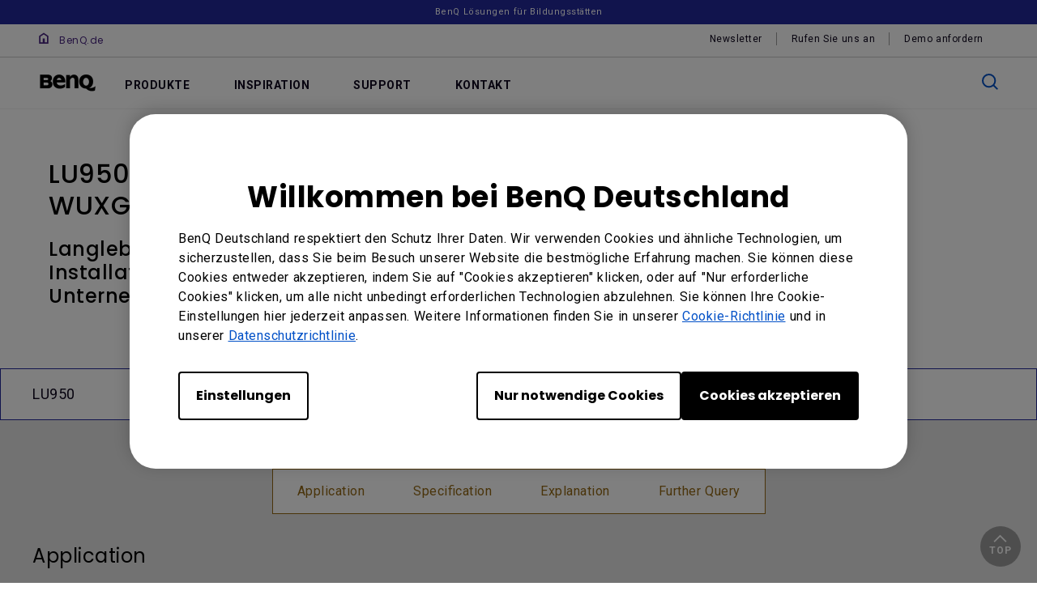

--- FILE ---
content_type: text/html; charset=UTF-8
request_url: https://www.benq.eu/de-de/business/support/products/projector/lu950/qa.html
body_size: 25229
content:

<!DOCTYPE HTML>
<html lang="de">
    <head>
    <meta charset="UTF-8"/>
    <title>Q&amp;A</title>
    
    
    
	
         <script>var projectRootPath='/content/newb2b';</script>
        
    <!--open graph meta tags -->
    <meta property="og:title" content="Q&amp;A"/>
    <meta property="og:description"/>
    <meta property="og:type"/>
    <meta property="og:locale" content="de"/>
    
        
          
            <meta property="og:image" content="https://image.benq.com/is/image/benqco/site-thumbnail-b2b-1200x630?$ResponsivePreset$"/>
            <meta property="og:image:width" content="1200"/>
            <meta property="og:image:height" content="630"/>
          
        
      
    <meta property="og:image:alt"/>
    <meta property="og:url" content="https://www.benq.eu/de-de/business/support/products/projector/lu950/qa.html"/>
    

    <!--twitter meta tags -->
    <meta property="twitter:title" content="Q&amp;A"/>
    <meta property="twitter:description"/>
    <meta property="twitter:url" content="https://www.benq.eu/de-de/business/support/products/projector/lu950/qa.html"/>
    <meta property="twitter:site" content="@Benq"/>
    <meta property="twitter:card"/>

    <!-- href lang -->
    
    <link rel="alternate" href="https://www.benq.com/en-us/business/support/products/projector/lu950/qa.html" hreflang="en-us"/>
    
    <link rel="alternate" href="https://www.benq.com/en-us/business/support/products/projector/lu950/qa.html" hreflang="x-default"/>
    
    <link rel="alternate" href="https://www.benq.com/tr-tr/business/support/products/projector/lu950/qa.html" hreflang="tr"/>
    
    <link rel="alternate" href="https://www.benq.com/ar-me/business/support/products/projector/lu950/qa.html" hreflang="ar"/>
    
    <link rel="alternate" href="https://www.benq.eu/it-it/business/support/products/projector/lu950/qa.html" hreflang="it"/>
    
    <link rel="alternate" href="https://www.benq.com/fr-ca/business/support/products/projector/lu950/qa.html" hreflang="fr-ca"/>
    
    <link rel="alternate" href="https://www.benq.eu/de-de/business/support/products/projector/lu950/qa.html" hreflang="de"/>
    
    <link rel="alternate" href="https://www.benq.eu/de-de/business/support/products/projector/lu950/qa.html" hreflang="fr-ch"/>
    
    <link rel="alternate" href="https://www.benq.com/es-mx/business/support/products/projector/lu950/qa.html" hreflang="es-mx"/>
    
    <link rel="alternate" href="https://www.benq.com/es-la/business/support/products/projector/lu950/qa.html" hreflang="es-ar"/>
    
    <link rel="alternate" href="https://www.benq.com/es-la/business/support/products/projector/lu950/qa.html" hreflang="es-co"/>
    
    <link rel="alternate" href="https://www.benq.com/es-la/business/support/products/projector/lu950/qa.html" hreflang="es-pe"/>
    
    <link rel="alternate" href="https://www.benq.com/es-la/business/support/products/projector/lu950/qa.html" hreflang="es-cl"/>
    
    <link rel="alternate" href="https://www.benq.com/es-la/business/support/products/projector/lu950/qa.html" hreflang="es-gt"/>
    
    <link rel="alternate" href="https://www.benq.com/es-la/business/support/products/projector/lu950/qa.html" hreflang="es-do"/>
    
    <link rel="alternate" href="https://www.benq.com/es-la/business/support/products/projector/lu950/qa.html" hreflang="es-hn"/>
    
    <link rel="alternate" href="https://www.benq.com/es-la/business/support/products/projector/lu950/qa.html" hreflang="es-ni"/>
    
    <link rel="alternate" href="https://www.benq.com/es-la/business/support/products/projector/lu950/qa.html" hreflang="es-pa"/>
    
    <link rel="alternate" href="https://www.benq.com/es-la/business/support/products/projector/lu950/qa.html" hreflang="es-ec"/>
    
    <link rel="alternate" href="https://www.benq.com/es-la/business/support/products/projector/lu950/qa.html" hreflang="es-py"/>
    
    <link rel="alternate" href="https://www.benq.com/es-la/business/support/products/projector/lu950/qa.html" hreflang="es-ve"/>
    
    <link rel="alternate" href="https://www.benq.eu/pl-pl/business/support/products/projector/lu950/qa.html" hreflang="pl"/>
    
    <link rel="alternate" href="https://www.benq.eu/en-eu/business/support/products/projector/lu950/qa.html" hreflang="en-mc"/>
    
    <link rel="alternate" href="https://www.benq.eu/en-eu/business/support/products/projector/lu950/qa.html" hreflang="en-gr"/>
    
    <link rel="alternate" href="https://www.benq.eu/en-eu/business/support/products/projector/lu950/qa.html" hreflang="en-ro"/>
    
    <link rel="alternate" href="https://www.benq.eu/en-eu/business/support/products/projector/lu950/qa.html" hreflang="en-sk"/>
    
    <link rel="alternate" href="https://www.benq.eu/en-eu/business/support/products/projector/lu950/qa.html" hreflang="en-ua"/>
    
    <link rel="alternate" href="https://www.benq.eu/en-eu/business/support/products/projector/lu950/qa.html" hreflang="en-bg"/>
    
    <link rel="alternate" href="https://www.benq.eu/en-eu/business/support/products/projector/lu950/qa.html" hreflang="en-hu"/>
    
    <link rel="alternate" href="https://www.benq.eu/en-eu/business/support/products/projector/lu950/qa.html" hreflang="en-lt"/>
    
    <link rel="alternate" href="https://www.benq.eu/en-eu/business/support/products/projector/lu950/qa.html" hreflang="en-ie"/>
    
    <link rel="alternate" href="https://www.benq.eu/en-eu/business/support/products/projector/lu950/qa.html" hreflang="en-lu"/>
    
    <link rel="alternate" href="https://www.benq.eu/en-eu/business/support/products/projector/lu950/qa.html" hreflang="en-at"/>
    
    <link rel="alternate" href="https://www.benq.eu/en-eu/business/support/products/projector/lu950/qa.html" hreflang="en-be"/>
    
    <link rel="alternate" href="https://www.benq.eu/en-eu/business/support/products/projector/lu950/qa.html" hreflang="en-is"/>
    
    <link rel="alternate" href="https://www.benq.eu/en-eu/business/support/products/projector/lu950/qa.html" hreflang="en-fi"/>
    
    <link rel="alternate" href="https://www.benq.eu/en-eu/business/support/products/projector/lu950/qa.html" hreflang="en-no"/>
    
    <link rel="alternate" href="https://www.benq.eu/en-eu/business/support/products/projector/lu950/qa.html" hreflang="en-dk"/>
    
    <link rel="alternate" href="https://www.benq.eu/en-eu/business/support/products/projector/lu950/qa.html" hreflang="en-hr"/>
    
    <link rel="alternate" href="https://www.benq.eu/en-eu/business/support/products/projector/lu950/qa.html" hreflang="en-rs"/>
    
    <link rel="alternate" href="https://www.benq.eu/en-eu/business/support/products/projector/lu950/qa.html" hreflang="en-ee"/>
    
    <link rel="alternate" href="https://www.benq.eu/en-eu/business/support/products/projector/lu950/qa.html" hreflang="en-lv"/>
    
    <link rel="alternate" href="https://www.benq.eu/en-eu/business/support/products/projector/lu950/qa.html" hreflang="en-si"/>
    
    <link rel="alternate" href="https://www.benq.eu/en-eu/business/support/products/projector/lu950/qa.html" hreflang="en-mt"/>
    
    <link rel="alternate" href="https://www.benq.eu/en-eu/business/support/products/projector/lu950/qa.html" hreflang="en-ba"/>
    
    <link rel="alternate" href="https://www.benq.eu/en-eu/business/support/products/projector/lu950/qa.html" hreflang="en-mk"/>
    
    <link rel="alternate" href="https://www.benq.eu/en-eu/business/support/products/projector/lu950/qa.html" hreflang="en-cy"/>
    
    <link rel="alternate" href="https://www.benq.com/ru-ru/business/support/products/projector/lu950/qa.html" hreflang="ru"/>
    
    <link rel="alternate" href="https://www.benq.eu/cs-cz/business/support/products/projector/lu950/qa.html" hreflang="cs"/>
    
    <link rel="alternate" href="https://www.benq.com/zh-hk/business/support/products/projector/lu950/qa.html" hreflang="zh-hk"/>
    
    <link rel="alternate" href="https://www.benq.eu/nl-nl/business/support/products/projector/lu950/qa.html" hreflang="nl"/>
    
    <link rel="alternate" href="https://www.benq.com/pt-br/business/support/products/projector/lu950/qa.html" hreflang="pt"/>
    
    <link rel="alternate" href="https://www.benq.com/en-hk/business/support/products/projector/lu950/qa.html" hreflang="en-hk"/>
    
    <link rel="alternate" href="https://www.benq.eu/en-uk/business/support/products/projector/lu950/qa.html" hreflang="en-gb"/>
    
    <link rel="alternate" href="https://www.benq.eu/es-es/business/support/products/projector/lu950/qa.html" hreflang="es-es"/>
    
    <link rel="alternate" href="https://www.benq.eu/fr-fr/business/support/products/projector/lu950/qa.html" hreflang="fr-fr"/>
    

    <!-- canonical -->
    <link rel="canonical" href="https://www.benq.eu/de-de/business/support/products/projector/lu950/qa.html"/>

    
<meta name="viewport" content="width=device-width, height=device-height, initial-scale=1.0, minimum-scale=1.0"/>

    <!-- google fonts -->
    <link rel="preconnect" href="https://fonts.googleapis.com"/>
    <link rel="preconnect" href="https://fonts.gstatic.com" crossorigin/>
    <link href="https://fonts.googleapis.com/css2?family=Noto+Sans+Arabic:wght@400;500;600;700;800;900&family=Noto+Sans+JP:wght@400;500;700;900&family=Noto+Sans+KR:wght@400;500;700;900&family=Noto+Sans+SC:wght@400;500;700;900&family=Noto+Sans+TC:wght@400;500;700;900&family=Noto+Sans+Thai:wght@400;500;600;700;800;900&family=Poppins:wght@500;700&family=Roboto:wght@400;500" rel="stylesheet"/>

    <link rel="stylesheet" href="/etc/designs/b2c/clientlib-base.min.81e4d7d922370d0bc61a6a6eeeaa8a44.css" type="text/css"/>
    <link rel="stylesheet" href="/etc/designs/b2c/clientlib-common.min.3bf571f881906390ac15cb1c3be1aed8.css" type="text/css"/>
    <link rel="stylesheet" href="/etc/designs/b2c/clientlib-after-jquery-no-defer.min.16d46f56e229786857cd6eaa78b9fe92.css" type="text/css"/>
    
    
<link rel="stylesheet" href="/etc.clientlibs/clientlibs/granite/jquery-ui.min.8803c9ee6cf6b1e2f196b6d5a768bc5f.css" type="text/css">
<link rel="stylesheet" href="/apps/b2c/clientlibs/clientlib-base.min.17c67b8a56451d8121a7964c57c3cbc6.css" type="text/css">



    
    
<link rel="stylesheet" href="/etc.clientlibs/common/clientlibs/clientlib-site/functions/external-link.min.9e6366a88cc0a99b52a85d07a81d0cf2.css" type="text/css">
<script src="/etc.clientlibs/common/clientlibs/clientlib-site/functions/external-link.min.e7fcd055eec6f48d67c65604815aa5f3.js"></script>



    
    
<link rel="stylesheet" href="/etc.clientlibs/common/clientlibs/clientlib-site/b2b.min.3ce4743bffbe36cabb3352302557b5c0.css" type="text/css">



    
    
    
<script src="/etc.clientlibs/common/clientlibs/plugins/jquery.min.25d40a56f5b165448300ea5df3e7b16f.js"></script>



    <script type="text/javascript" src="/etc/designs/b2c/clientlib-base.min.5d5811e9497b52714d13a285940e9885.js"></script>
    
    
    
        <script type="text/javascript" src="/etc.clientlibs/clientlibs/granite/utils.min.899004cc02c33efc1f6694b1aee587fd.js"></script>
        <script type="text/javascript" src="/etc/clientlibs/granite/jquery/granite/source/init.js"></script>  
        <script type="text/javascript" src="/etc/clientlibs/granite/jquery/granite/csrf/source/granite.http.externalize.js"></script>  
        <script type="text/javascript" src="/etc.clientlibs/foundation/clientlibs/jquery.min.dd9b395c741ce2784096e26619e14910.js"></script>
        <script type="text/javascript" src="/etc/clientlibs/foundation/shared.min.c82abddb79e120438682893f68a22256.js"></script>
    
    


    
    
    

    
    
    
    

    
</head>
    <body class="b2b-product-support-child-page b2b-common-page page basicpage" id="b2b-product-support-child-page-9deaa4cf11">
        
        
        
            




            



            
<svg xmlns="http://www.w3.org/2000/svg" style="display: none;">
    <symbol id="arrow-right" viewBox="0 0 24 24">
        <path d="M7.88906 21.8375L17.5391 12.1875L7.88906 2.53748L6.46406 3.96248L14.7141 12.1875L6.46406 20.4125L7.88906 21.8375Z"/>
    </symbol>
    <symbol id="arrow-left" viewBox="0 0 24 24">
        <path d="M16.1139 21.8375L6.46387 12.1875L16.1139 2.53748L17.5389 3.96248L9.28887 12.1875L17.5389 20.4125L16.1139 21.8375Z"/>
    </symbol>
    <symbol id="expand-down">
        <path d="M12 14.7L6.7 9.40005L7.4 8.67505L12 13.275L16.6 8.67505L17.3 9.40005L12 14.7Z"/>
    </symbol>
    <symbol id="arrow-down" viewBox="0 0 24 24">
        <path d="M2.35137 8.07498L12.0014 17.725L21.6514 8.07498L20.2264 6.64998L12.0014 14.9L3.77637 6.64998L2.35137 8.07498Z" fill="black"/>
    </symbol>
    <symbol id="close-round-light" viewBox="0 0 24 24">
        <path d="M8.4 16.3L12 12.7L15.6 16.3L16.3 15.6L12.7 12L16.3 8.4L15.6 7.7L12 11.3L8.4 7.7L7.7 8.4L11.3 12L7.7 15.6L8.4 16.3ZM12 21C10.75 21 9.57933 20.7627 8.488 20.288C7.396 19.8127 6.446 19.1707 5.638 18.362C4.82933 17.554 4.18733 16.604 3.712 15.512C3.23733 14.4207 3 13.25 3 12C3 10.75 3.23733 9.579 3.712 8.487C4.18733 7.39567 4.82933 6.44567 5.638 5.637C6.446 4.829 7.396 4.18733 8.488 3.712C9.57933 3.23733 10.75 3 12 3C13.25 3 14.421 3.23733 15.513 3.712C16.6043 4.18733 17.5543 4.829 18.363 5.637C19.171 6.44567 19.8127 7.39567 20.288 8.487C20.7627 9.579 21 10.75 21 12C21 13.25 20.7627 14.4207 20.288 15.512C19.8127 16.604 19.171 17.554 18.363 18.362C17.5543 19.1707 16.6043 19.8127 15.513 20.288C14.421 20.7627 13.25 21 12 21ZM12 20C14.2333 20 16.125 19.225 17.675 17.675C19.225 16.125 20 14.2333 20 12C20 9.76667 19.225 7.875 17.675 6.325C16.125 4.775 14.2333 4 12 4C9.76667 4 7.875 4.775 6.325 6.325C4.775 7.875 4 9.76667 4 12C4 14.2333 4.775 16.125 6.325 17.675C7.875 19.225 9.76667 20 12 20Z"/>
    </symbol>
    <symbol id="close-round-fill-light" viewBox="0 0 24 24">
        <path d="M8.4 16.3L12 12.7L15.6 16.3L16.3 15.6L12.7 12L16.3 8.4L15.6 7.7L12 11.3L8.4 7.7L7.7 8.4L11.3 12L7.7 15.6L8.4 16.3ZM12 21C10.75 21 9.57933 20.7627 8.488 20.288C7.396 19.8127 6.446 19.1707 5.638 18.362C4.82933 17.554 4.18733 16.604 3.712 15.512C3.23733 14.4207 3 13.25 3 12C3 10.75 3.23733 9.579 3.712 8.487C4.18733 7.39567 4.82933 6.44567 5.638 5.637C6.446 4.829 7.396 4.18733 8.488 3.712C9.57933 3.23733 10.75 3 12 3C13.25 3 14.421 3.23733 15.513 3.712C16.6043 4.18733 17.5543 4.829 18.363 5.637C19.171 6.44567 19.8127 7.39567 20.288 8.487C20.7627 9.579 21 10.75 21 12C21 13.25 20.7627 14.4207 20.288 15.512C19.8127 16.604 19.171 17.554 18.363 18.362C17.5543 19.1707 16.6043 19.8127 15.513 20.288C14.421 20.7627 13.25 21 12 21Z"/>
    </symbol>
    <symbol id="close-round-dark" viewBox="0 0 24 24">
        <path d="M8.4 16.3L12 12.7L15.6 16.3L16.3 15.6L12.7 12L16.3 8.4L15.6 7.7L12 11.3L8.4 7.7L7.7 8.4L11.3 12L7.7 15.6L8.4 16.3ZM12 21C10.75 21 9.57933 20.7627 8.488 20.288C7.396 19.8127 6.446 19.1707 5.638 18.362C4.82933 17.554 4.18733 16.604 3.712 15.512C3.23733 14.4207 3 13.25 3 12C3 10.75 3.23733 9.579 3.712 8.487C4.18733 7.39567 4.82933 6.44567 5.638 5.637C6.446 4.829 7.396 4.18733 8.488 3.712C9.57933 3.23733 10.75 3 12 3C13.25 3 14.421 3.23733 15.513 3.712C16.6043 4.18733 17.5543 4.829 18.363 5.637C19.171 6.44567 19.8127 7.39567 20.288 8.487C20.7627 9.579 21 10.75 21 12C21 13.25 20.7627 14.4207 20.288 15.512C19.8127 16.604 19.171 17.554 18.363 18.362C17.5543 19.1707 16.6043 19.8127 15.513 20.288C14.421 20.7627 13.25 21 12 21Z"/>
    </symbol>
    <symbol id="close-round-fill-dark" viewBox="0 0 24 24">
        <path d="M8.4 16.3L12 12.7L15.6 16.3L16.3 15.6L12.7 12L16.3 8.4L15.6 7.7L12 11.3L8.4 7.7L7.7 8.4L11.3 12L7.7 15.6L8.4 16.3ZM12 21C10.75 21 9.57933 20.7627 8.488 20.288C7.396 19.8127 6.446 19.1707 5.638 18.362C4.82933 17.554 4.18733 16.604 3.712 15.512C3.23733 14.4207 3 13.25 3 12C3 10.75 3.23733 9.579 3.712 8.487C4.18733 7.39567 4.82933 6.44567 5.638 5.637C6.446 4.829 7.396 4.18733 8.488 3.712C9.57933 3.23733 10.75 3 12 3C13.25 3 14.421 3.23733 15.513 3.712C16.6043 4.18733 17.5543 4.829 18.363 5.637C19.171 6.44567 19.8127 7.39567 20.288 8.487C20.7627 9.579 21 10.75 21 12C21 13.25 20.7627 14.4207 20.288 15.512C19.8127 16.604 19.171 17.554 18.363 18.362C17.5543 19.1707 16.6043 19.8127 15.513 20.288C14.421 20.7627 13.25 21 12 21Z"/>
    </symbol>
    <symbol id="check" viewBox="0 0 24 24">
        <path d="M9.54995 17.3L4.57495 12.35L5.29995 11.625L9.54995 15.875L18.7 6.72498L19.425 7.44998L9.54995 17.3Z"/>
    </symbol>
    <symbol id="circle" viewBox="0 0 10 9">
        <circle cx="5" cy="4.5" r="4"/>
    </symbol>
    <symbol id="play-rounded" viewBox="0 0 24 24">
        <path d="M12 3C7.032 3 3 7.032 3 12C3 16.968 7.032 21 12 21C16.968 21 21 16.968 21 12C21 7.032 16.968 3 12 3ZM10.2 16.05V7.95L15.6 12L10.2 16.05Z"/> 
    </symbol>
    <symbol id="lock-locked-filled" viewBox="0 0 24 24">
        <path xmlns="http://www.w3.org/2000/svg" d="M6.625 21C6.175 21 5.79167 20.8417 5.475 20.525C5.15833 20.2083 5 19.825 5 19.375V10.625C5 10.175 5.15833 9.79167 5.475 9.475C5.79167 9.15833 6.175 9 6.625 9H8V7C8 5.88333 8.38767 4.93733 9.163 4.162C9.93767 3.38733 10.8833 3 12 3C13.1167 3 14.0627 3.38733 14.838 4.162C15.6127 4.93733 16 5.88333 16 7V9H17.375C17.825 9 18.2083 9.15833 18.525 9.475C18.8417 9.79167 19 10.175 19 10.625V19.375C19 19.825 18.8417 20.2083 18.525 20.525C18.2083 20.8417 17.825 21 17.375 21H6.625ZM12 16.5C12.4167 16.5 12.7707 16.354 13.062 16.062C13.354 15.7707 13.5 15.4167 13.5 15C13.5 14.5833 13.354 14.2293 13.062 13.938C12.7707 13.646 12.4167 13.5 12 13.5C11.5833 13.5 11.2293 13.646 10.938 13.938C10.646 14.2293 10.5 14.5833 10.5 15C10.5 15.4167 10.646 15.7707 10.938 16.062C11.2293 16.354 11.5833 16.5 12 16.5ZM9 9H15V7C15 6.16667 14.7083 5.45833 14.125 4.875C13.5417 4.29167 12.8333 4 12 4C11.1667 4 10.4583 4.29167 9.875 4.875C9.29167 5.45833 9 6.16667 9 7V9Z"/>
    </symbol>
    <symbol id="global-select" viewBox="0 0 24 24">
        <path d="M12 21.5C10.6975 21.5 9.46833 21.2503 8.3125 20.751C7.15667 20.2517 6.14867 19.5718 5.2885 18.7115C4.42817 17.8513 3.74833 16.8433 3.249 15.6875C2.74967 14.5317 2.5 13.3025 2.5 12C2.5 10.6872 2.74967 9.45542 3.249 8.30475C3.74833 7.15408 4.42817 6.14867 5.2885 5.2885C6.14867 4.42817 7.15667 3.74833 8.3125 3.249C9.46833 2.74967 10.6975 2.5 12 2.5C13.3128 2.5 14.5446 2.74967 15.6953 3.249C16.8459 3.74833 17.8513 4.42817 18.7115 5.2885C19.5718 6.14867 20.2517 7.15408 20.751 8.30475C21.2503 9.45542 21.5 10.6872 21.5 12C21.5 13.3025 21.2503 14.5317 20.751 15.6875C20.2517 16.8433 19.5718 17.8513 18.7115 18.7115C17.8513 19.5718 16.8459 20.2517 15.6953 20.751C14.5446 21.2503 13.3128 21.5 12 21.5ZM12 19.9788C12.5103 19.3019 12.9398 18.6192 13.2885 17.9307C13.6372 17.2422 13.9212 16.4897 14.1405 15.673H9.8595C10.0917 16.5153 10.3789 17.2808 10.7213 17.9693C11.0634 18.6578 11.4897 19.3276 12 19.9788ZM10.0635 19.7038C9.68017 19.1538 9.33592 18.5285 9.03075 17.828C8.72558 17.1273 8.48842 16.409 8.31925 15.673H4.927C5.45517 16.7115 6.1635 17.584 7.052 18.2905C7.9405 18.9968 8.94433 19.4679 10.0635 19.7038ZM13.9365 19.7038C15.0557 19.4679 16.0595 18.9968 16.948 18.2905C17.8365 17.584 18.5448 16.7115 19.073 15.673H15.6807C15.4794 16.4153 15.2262 17.1368 14.921 17.8375C14.616 18.5382 14.2878 19.1602 13.9365 19.7038ZM4.298 14.173H8.0155C7.95267 13.8013 7.90708 13.4369 7.87875 13.0798C7.85058 12.7227 7.8365 12.3628 7.8365 12C7.8365 11.6372 7.85058 11.2773 7.87875 10.9202C7.90708 10.5631 7.95267 10.1987 8.0155 9.827H4.298C4.20183 10.1667 4.12817 10.5198 4.077 10.8865C4.02567 11.2532 4 11.6243 4 12C4 12.3757 4.02567 12.7468 4.077 13.1135C4.12817 13.4802 4.20183 13.8333 4.298 14.173ZM9.51525 14.173H14.4848C14.5474 13.8013 14.5929 13.4402 14.6212 13.0895C14.6494 12.7388 14.6635 12.3757 14.6635 12C14.6635 11.6243 14.6494 11.2612 14.6212 10.9105C14.5929 10.5598 14.5474 10.1987 14.4848 9.827H9.51525C9.45258 10.1987 9.40708 10.5598 9.37875 10.9105C9.35058 11.2612 9.3365 11.6243 9.3365 12C9.3365 12.3757 9.35058 12.7388 9.37875 13.0895C9.40708 13.4402 9.45258 13.8013 9.51525 14.173ZM15.9845 14.173H19.702C19.7982 13.8333 19.8718 13.4802 19.923 13.1135C19.9743 12.7468 20 12.3757 20 12C20 11.6243 19.9743 11.2532 19.923 10.8865C19.8718 10.5198 19.7982 10.1667 19.702 9.827H15.9845C16.0473 10.1987 16.0929 10.5631 16.1212 10.9202C16.1494 11.2773 16.1635 11.6372 16.1635 12C16.1635 12.3628 16.1494 12.7227 16.1212 13.0798C16.0929 13.4369 16.0473 13.8013 15.9845 14.173ZM15.6807 8.327H19.073C18.5385 7.27567 17.835 6.40317 16.9625 5.7095C16.09 5.016 15.0813 4.54167 13.9365 4.2865C14.3198 4.8685 14.6608 5.50508 14.9595 6.19625C15.2583 6.88725 15.4987 7.5975 15.6807 8.327ZM9.8595 8.327H14.1405C13.9083 7.491 13.6163 6.72075 13.2645 6.01625C12.9125 5.31175 12.491 4.64675 12 4.02125C11.509 4.64675 11.0875 5.31175 10.7355 6.01625C10.3837 6.72075 10.0917 7.491 9.8595 8.327ZM4.927 8.327H8.31925C8.50125 7.5975 8.74167 6.88725 9.0405 6.19625C9.33917 5.50508 9.68017 4.8685 10.0635 4.2865C8.91217 4.54167 7.90192 5.01767 7.03275 5.7145C6.16342 6.41117 5.4615 7.282 4.927 8.327Z"/>
    </symbol>
    <symbol id="external-link" viewBox="0 0 15 15">
        <path d="M7.34668 1.52002H13.48V7.65335" stroke="#757575" stroke-width="1.5" stroke-linejoin="round"/>
        <path d="M3.85312 2.71987L2.75978 2.71987C1.65522 2.71987 0.759785 3.6153 0.759785 4.71987L0.759785 12.2399C0.759784 13.3444 1.65522 14.2399 2.75979 14.2399L10.2798 14.2399C11.3844 14.2399 12.2798 13.3444 12.2798 12.2399V11.1465" stroke="#757575" stroke-width="1.5" stroke-linejoin="round"/>
        <path d="M13.6665 1.33331L5.6665 9.33331" stroke="#757575" stroke-width="1.5" stroke-linejoin="round"/>
    </symbol>
    <symbol id="play-button-black" viewBox="0 0 60 60" fill="none">
        <circle style="fill:var(--play-circle);" cx="30" cy="30" r="29" stroke="#CCCCCC" stroke-width="2"/>
        <path style="fill:var(--play-triangle);" d="M28.2508 38.3992C26.9323 39.3881 25.0508 38.4473 25.0508 36.7992V23.1992C25.0508 21.5511 26.9323 20.6104 28.2508 21.5992L37.3174 28.3992C38.3841 29.1992 38.3841 30.7992 37.3174 31.5992L28.2508 38.3992Z" fill="white"/>
    </symbol>
    <symbol id="play-button-white" viewBox="0 0 60 60" fill="none">
        <circle style="fill:var(--play-circle);" cx="30" cy="30" r="29" stroke="#CCCCCC" stroke-width="2"/>
        <path style="fill:var(--play-triangle);" d="M28.2508 38.3992C26.9323 39.3881 25.0508 38.4473 25.0508 36.7992V23.1992C25.0508 21.5511 26.9323 20.6104 28.2508 21.5992L37.3174 28.3992C38.3841 29.1992 38.3841 30.7992 37.3174 31.5992L28.2508 38.3992Z" fill="black"/>
    </symbol>
    <symbol id="pause-button-black" viewBox="0 0 60 60" fill="none">
        <circle style="fill:var(--pause-circle);" cx="30" cy="30" r="29" stroke="#CCCCCC" stroke-width="2"/>
        <path style="fill:var(--pause-rectangle);" fill-rule="evenodd" clip-rule="evenodd" d="M25.2251 20.4531C24.0955 20.4531 23.1797 21.3689 23.1797 22.4986V37.4986C23.1797 38.6283 24.0955 39.544 25.2251 39.544C26.3548 39.544 27.2706 38.6283 27.2706 37.4986V22.4986C27.2706 21.3689 26.3548 20.4531 25.2251 20.4531ZM34.7701 20.4531C33.6404 20.4531 32.7246 21.3689 32.7246 22.4986V37.4986C32.7246 38.6283 33.6404 39.5441 34.7701 39.5441C35.8997 39.5441 36.8155 38.6283 36.8155 37.4986V22.4986C36.8155 21.3689 35.8997 20.4531 34.7701 20.4531Z"/>
    </symbol>
    <symbol id="pause-button-white" viewBox="0 0 60 60" fill="none">
        <circle style="fill:var(--pause-circle);" cx="30" cy="30" r="29" stroke="#CCCCCC" stroke-width="2"/>
        <path style="fill:var(--pause-rectangle);" fill-rule="evenodd" clip-rule="evenodd" d="M25.2251 20.4531C24.0955 20.4531 23.1797 21.3689 23.1797 22.4986V37.4986C23.1797 38.6283 24.0955 39.544 25.2251 39.544C26.3548 39.544 27.2706 38.6283 27.2706 37.4986V22.4986C27.2706 21.3689 26.3548 20.4531 25.2251 20.4531ZM34.7701 20.4531C33.6404 20.4531 32.7246 21.3689 32.7246 22.4986V37.4986C32.7246 38.6283 33.6404 39.5441 34.7701 39.5441C35.8997 39.5441 36.8155 38.6283 36.8155 37.4986V22.4986C36.8155 21.3689 35.8997 20.4531 34.7701 20.4531Z"/>
    </symbol>
    <symbol id="search" viewBox="0 0 24 24">
        <path d="M19.4758 20.1504L13.2258 13.9004C12.7258 14.3171 12.1508 14.6421 11.5008 14.8754C10.8508 15.1087 10.2008 15.2254 9.55078 15.2254C7.93411 15.2254 6.57178 14.6711 5.46378 13.5624C4.35511 12.4544 3.80078 11.1004 3.80078 9.50039C3.80078 7.90039 4.35511 6.54606 5.46378 5.43739C6.57178 4.32939 7.92578 3.77539 9.52578 3.77539C11.1258 3.77539 12.4841 4.32939 13.6008 5.43739C14.7174 6.54606 15.2758 7.90039 15.2758 9.50039C15.2758 10.2004 15.1508 10.8754 14.9008 11.5254C14.6508 12.1754 14.3258 12.7254 13.9258 13.1754L20.2008 19.4504L19.4758 20.1504ZM9.55078 14.2254C10.8674 14.2254 11.9841 13.7714 12.9008 12.8634C13.8174 11.9547 14.2758 10.8337 14.2758 9.50039C14.2758 8.16706 13.8174 7.04606 12.9008 6.13739C11.9841 5.22939 10.8674 4.77539 9.55078 4.77539C8.21745 4.77539 7.09245 5.22939 6.17578 6.13739C5.25911 7.04606 4.80078 8.16706 4.80078 9.50039C4.80078 10.8337 5.25911 11.9547 6.17578 12.8634C7.09245 13.7714 8.21745 14.2254 9.55078 14.2254Z"/>
    </symbol>
    <symbol id="history" viewBox="0 0 20 20">
        <path d="M9.95768 16.6673C8.27713 16.6673 6.8049 16.1151 5.54102 15.0106C4.27713 13.9068 3.54796 12.5145 3.35352 10.834H4.20768C4.4299 12.2645 5.07935 13.4557 6.15602 14.4073C7.23213 15.3584 8.49935 15.834 9.95768 15.834C11.5827 15.834 12.9613 15.2679 14.0935 14.1357C15.2252 13.004 15.791 11.6257 15.791 10.0007C15.791 8.37565 15.2252 6.99704 14.0935 5.86482C12.9613 4.73315 11.5827 4.16732 9.95768 4.16732C9.09657 4.16732 8.28768 4.34787 7.53102 4.70898C6.77379 5.0701 6.10352 5.5701 5.52018 6.20898H7.60352V7.04232H4.12435V3.58398H4.95768V5.58398C5.61046 4.87565 6.37102 4.32371 7.23935 3.92815C8.10713 3.53204 9.01324 3.33398 9.95768 3.33398C10.8882 3.33398 11.7563 3.5076 12.5618 3.85482C13.3674 4.20204 14.0724 4.67787 14.6769 5.28232C15.2807 5.88621 15.7563 6.59093 16.1035 7.39648C16.4507 8.20204 16.6244 9.0701 16.6244 10.0007C16.6244 10.9312 16.4507 11.7993 16.1035 12.6048C15.7563 13.4104 15.2807 14.1154 14.6769 14.7198C14.0724 15.3237 13.3674 15.7993 12.5618 16.1465C11.7563 16.4937 10.8882 16.6673 9.95768 16.6673ZM12.6452 13.209L9.60352 10.1673V5.83398H10.4368V9.83398L13.2285 12.6257L12.6452 13.209Z"/>
    </symbol>
    <symbol id="more" viewBox="0 0 40 40">
        <circle cx="20" cy="20" r="19.5" transform="rotate(180 20 20)" style="stroke:var(--silver);"/>
        <path d="M20.5 19.501H27V20.501H20.5V27H19.5V20.501H13V19.501H19.5V13H20.5V19.501Z" style="fill:var(--silver);"/>
    </symbol>
    <symbol id="loading" viewBox="0 0 40 40">  
        <circle class="track" cx="20" cy="20" r="17.5" pathlength="100" stroke-width="5px" fill="none"/>
        <circle class="car" cx="20" cy="20" r="17.5" pathlength="100" stroke-width="5px" fill="none"/>
    </symbol>
    <!-- new icons added below, starting with "i-" prefix -->
    <symbol id="i-plus" viewBox="0 0 24 24" fill="currentColor">
        <path d="M12.501 11.5L18.5 11.501V12.501L12.502 12.5L12.5039 18.498H11.5039L11.502 12.5H5.5V11.5H11.501L11.5 5.5H12.5L12.501 11.5Z"/>
    </symbol>
    <symbol id="i-plus-round" viewBox="0 0 24 24" fill="currentColor">
        <path d="M11.5 16H12.5V12H16.5V11H12.5V7H11.5V11H7.5V12H11.5V16ZM12 20.5C10.75 20.5 9.57933 20.2627 8.488 19.788C7.396 19.3127 6.446 18.6707 5.638 17.862C4.82933 17.054 4.18733 16.104 3.712 15.012C3.23733 13.9207 3 12.75 3 11.5C3 10.25 3.23733 9.079 3.712 7.987C4.18733 6.89567 4.82933 5.94567 5.638 5.137C6.446 4.329 7.396 3.68733 8.488 3.212C9.57933 2.73733 10.75 2.5 12 2.5C13.25 2.5 14.421 2.73733 15.513 3.212C16.6043 3.68733 17.5543 4.329 18.363 5.137C19.171 5.94567 19.8127 6.89567 20.288 7.987C20.7627 9.079 21 10.25 21 11.5C21 12.75 20.7627 13.9207 20.288 15.012C19.8127 16.104 19.171 17.054 18.363 17.862C17.5543 18.6707 16.6043 19.3127 15.513 19.788C14.421 20.2627 13.25 20.5 12 20.5Z"/>
    </symbol>
    <symbol id="i-minus" viewBox="0 0 24 24" fill="currentColor">
        <path d="M5.5 11.5H18.5V12.5H5.5V11.5Z"/>
    </symbol>
    <symbol id="i-minus-round" viewBox="0 0 24 24" fill="currentColor">
        <rect x="3" y="2.5" width="18" height="18" rx="9"/>
        <path d="M7.5 11H16.5V12H7.5V11Z"/>
    </symbol> 
    <symbol id="i-info" viewBox="0 0 24 24" fill="none" stroke="currentColor">
        <circle cx="12" cy="12" r="8.5"/>
        <circle cx="12" cy="8.25" r="0.375" stroke-width="0.75"/>
        <path d="M10.5 11.25H12V15.75"/>
        <path d="M10.5 15.75H13.5"/>
    </symbol>
    <symbol id="i-cart" viewBox="0 0 24 24" fill="currentColor">
        <path d="M8.75 15.6406C9.89872 15.6407 10.8301 16.572 10.8301 17.7207C10.8299 18.8693 9.89861 19.8007 8.75 19.8008C7.60152 19.8006 6.6701 18.8692 6.66992 17.7207C6.66992 16.5721 7.60142 15.6408 8.75 15.6406ZM16.6602 15.6406C17.8089 15.6407 18.7402 16.572 18.7402 17.7207C18.7401 18.8693 17.8088 19.8007 16.6602 19.8008C15.5117 19.8006 14.5803 18.8692 14.5801 17.7207C14.5801 16.5721 15.5116 15.6408 16.6602 15.6406ZM8.75 16.6406C8.1537 16.6408 7.66992 17.1244 7.66992 17.7207C7.6701 18.3169 8.15381 18.8006 8.75 18.8008C9.34632 18.8007 9.8299 18.317 9.83008 17.7207C9.83008 17.1243 9.34643 16.6407 8.75 16.6406ZM16.6602 16.6406C16.0639 16.6408 15.5801 17.1244 15.5801 17.7207C15.5803 18.3169 16.064 18.8006 16.6602 18.8008C17.2565 18.8007 17.7401 18.317 17.7402 17.7207C17.7402 17.1243 17.2566 16.6407 16.6602 16.6406ZM5.42969 3.70215C5.75544 3.69624 6.07911 3.78777 6.34766 3.97266C6.62033 4.16044 6.8242 4.43494 6.91211 4.75684L7.1709 5.70312H17.3389V5.7041C17.5568 5.70042 17.7744 5.7405 17.9756 5.82422C18.1806 5.90955 18.3652 6.03862 18.5137 6.2041C18.6622 6.3697 18.7704 6.56756 18.8252 6.78418C18.88 7.0011 18.8798 7.22788 18.8232 7.44434L18.8223 7.44531L17.583 12.1572L17.5811 12.165L17.5781 12.1719C17.4863 12.4806 17.2874 12.7439 17.0244 12.9258C16.7624 13.1068 16.4473 13.2001 16.1289 13.1992V13.2002H9.34863V13.1992C9.02312 13.205 8.7 13.1125 8.43164 12.9277C8.15887 12.7399 7.95405 12.4656 7.86621 12.1436V12.1416L6.30664 6.33301L6.27148 6.2041L5.94727 5.02148V5.02051C5.92553 4.94078 5.87113 4.85948 5.78027 4.79688C5.68862 4.7338 5.56889 4.69686 5.44238 4.7002L5.42969 4.70117V4.7002H3.09961V3.7002H5.42969V3.70215ZM8.83203 11.8818H8.83105C8.85302 11.9611 8.90781 12.0423 8.99805 12.1045C9.08963 12.1676 9.2095 12.2035 9.33594 12.2002H16.1289V12.5859L16.1309 12.2002C16.2528 12.2007 16.3678 12.1644 16.4561 12.1035C16.5407 12.0449 16.5931 11.9691 16.6172 11.8945L17.8555 7.19043C17.8691 7.13733 17.8698 7.08239 17.8564 7.0293C17.8428 6.97553 17.8141 6.92075 17.7695 6.87109C17.7248 6.82132 17.664 6.77755 17.5908 6.74707C17.5176 6.71672 17.4354 6.70112 17.3516 6.70312H7.44043L8.83203 11.8818Z"/>
    </symbol>
    <symbol id="i-login" viewBox="0 0 24 24" fill="currentColor">
        <path d="M16.7549 5.50879C17.068 5.54513 17.3491 5.70605 17.5527 5.94336C17.7831 6.2121 17.9023 6.56218 17.9023 6.91406V17.0879C17.9023 17.4398 17.7831 17.7898 17.5527 18.0586C17.3201 18.3298 16.9864 18.5009 16.6191 18.501H11.4023V17.501H16.6191C16.6672 17.501 16.7319 17.4792 16.793 17.4082C16.8561 17.3346 16.9023 17.2201 16.9023 17.0879V6.91406C16.9023 6.78189 16.8561 6.66738 16.793 6.59375C16.7473 6.54069 16.6995 6.51532 16.6582 6.50586L16.6191 6.50098H11.4023V5.50098H16.6191L16.7549 5.50879ZM15.582 12.001L15.2275 12.3545L11.8691 15.7041L11.5156 15.3496L11.1621 14.9961L13.6631 12.501H6.5459V11.501H13.668L11.1621 8.99512L11.8691 8.28809L15.582 12.001Z"/>
    </symbol>
    <symbol id="i-logout" viewBox="0 0 24 24" stroke="currentColor">
        <path d="M9.38086 12H18.5427"/>
        <path d="M14.8581 15.6843L18.5428 11.9997L14.8481 8.30505"/>
        <path d="M13.2001 5.45557H7.46172C7.2332 5.45557 7.01404 5.5614 6.85246 5.7498C6.69087 5.93819 6.6001 6.19371 6.6001 6.46013V17.651C6.6001 17.9174 6.69087 18.1729 6.85246 18.3613C7.01404 18.5497 7.2332 18.6556 7.46172 18.6556H13.2001"/>
    </symbol>
    <symbol id="i-account" viewBox="0 0 24 24" stroke="currentColor">
        <path d="M19.5801 19.4999C18.6759 17.5973 17.133 16.0721 15.2201 15.1899C14.2623 14.7806 13.2316 14.5696 12.19 14.5696C11.1485 14.5696 10.1178 14.7806 9.16005 15.1899C7.2471 16.0721 5.70419 17.5973 4.80005 19.4999"/>
        <path d="M8.8999 7.44995C8.90779 6.80101 9.10743 6.1689 9.47371 5.63315C9.83998 5.0974 10.3565 4.68195 10.9583 4.43906C11.5602 4.19617 12.2204 4.13669 12.8559 4.26812C13.4915 4.39955 14.0739 4.716 14.5301 5.17767C14.9862 5.63934 15.2956 6.22559 15.4193 6.86268C15.543 7.49976 15.4756 8.1592 15.2255 8.75805C14.9753 9.35689 14.5536 9.86837 14.0135 10.2281C13.4734 10.5879 12.8389 10.7799 12.1899 10.78C11.7545 10.78 11.3234 10.6936 10.9216 10.5257C10.5198 10.3579 10.1553 10.112 9.84926 9.80224C9.54323 9.49248 9.30173 9.12506 9.13876 8.72127C8.9758 8.31748 8.89461 7.88536 8.8999 7.44995Z"/>
    </symbol>
    <symbol id="i-account-logged-in" viewBox="0 0 24 24" fill="currentColor">
        <g clip-path="url(#clip0_4509_126687)">
            <path d="M24 12C24 18.6274 18.6274 24 12 24C5.37258 24 0 18.6274 0 12C0 5.37258 5.37258 0 12 0C18.6274 0 24 5.37258 24 12Z"/>
            <path d="M18.9985 17.0001C18.1421 15.4565 16.6806 14.2191 14.8686 13.5034C13.9614 13.1713 12.9851 13.0001 11.9985 13.0001C11.012 13.0001 10.0356 13.1713 9.12844 13.5034C7.31645 14.2191 5.85497 15.4565 4.99854 17.0001" fill="var(--white)"/>
            <path d="M9.00022 7.87258C9.00742 7.28085 9.18946 6.70445 9.52345 6.21593C9.85744 5.7274 10.3284 5.34857 10.8772 5.12709C11.426 4.90561 12.028 4.85138 12.6075 4.97122C13.1871 5.09106 13.7182 5.37962 14.1341 5.80059C14.55 6.22157 14.8321 6.75615 14.945 7.33707C15.0578 7.918 14.9963 8.51932 14.7682 9.06537C14.5401 9.61143 14.1556 10.0778 13.6631 10.4059C13.1706 10.7339 12.592 10.909 12.0002 10.9091C11.6032 10.9091 11.2101 10.8303 10.8437 10.6773C10.4773 10.5242 10.145 10.3 9.8659 10.0175C9.58684 9.73507 9.36663 9.40004 9.21803 9.03184C9.06943 8.66364 8.99539 8.26961 9.00022 7.87258Z" fill="var(--white)"/>
        </g>
        <defs>
            <clipPath id="clip0_4509_126687">
                <rect width="24" height="24" fill="var(--white)"/>
            </clipPath>
        </defs>
    </symbol>
    <symbol id="i-track-order" viewBox="0 0 24 24" fill="currentColor">
        <path d="M9.55786 6.08984C9.7317 6.03676 9.91738 6.03325 10.093 6.08008C10.2247 6.11533 10.348 6.17768 10.4534 6.2627L10.553 6.35449L10.5608 6.36328L10.5686 6.37305L12.0032 8.05957L13.4377 6.37305L13.8196 6.69629L13.4543 6.35449C13.5786 6.22186 13.7377 6.12699 13.9133 6.08008C14.0451 6.04498 14.183 6.03741 14.3167 6.05859L14.4495 6.08984L14.4602 6.09277L19.4788 7.75879L19.4866 7.76074H19.4856C19.595 7.79907 19.6973 7.85734 19.7854 7.93164L19.8694 8.01172L19.9426 8.10156C19.9876 8.16377 20.0252 8.23157 20.054 8.30273L20.0911 8.41211L20.1135 8.52539C20.1297 8.63973 20.1256 8.75688 20.0999 8.87012C20.0664 9.01701 19.9972 9.15307 19.9006 9.26855L18.5588 10.9131L18.551 10.9229L18.5432 10.9307C18.496 10.9834 18.4411 11.0277 18.384 11.0684L18.4241 11.1709C18.4596 11.2772 18.4778 11.3892 18.4778 11.501V16.9609C18.4768 17.1597 18.4183 17.3579 18.3049 17.5254C18.1933 17.6901 18.0304 17.8185 17.8362 17.8867L17.8372 17.8887L12.303 19.8936L12.302 19.8926C12.1018 19.9673 11.8831 19.9673 11.6829 19.8926V19.8936L6.15942 17.8887V17.8877C5.96334 17.8181 5.80058 17.6854 5.69067 17.5176C5.5816 17.3508 5.52677 17.1549 5.52856 16.959L5.52954 11.501C5.52708 11.3534 5.55517 11.2054 5.61548 11.0693L5.62915 11.042C5.56912 11.0001 5.51242 10.9534 5.46313 10.8984L5.45435 10.8887L5.83521 10.5654L5.45435 10.8877L4.08911 9.27637V9.27539C3.98876 9.1565 3.91885 9.01436 3.88599 8.8623C3.85321 8.71018 3.85821 8.55207 3.90063 8.40234C3.94313 8.25264 4.0214 8.1152 4.12915 8.00293L4.21509 7.92383C4.30495 7.85076 4.40814 7.79416 4.5188 7.75781L9.54712 6.09277L9.55786 6.08984ZM12.4944 13.3438L12.5139 16.5488L11.5139 16.5566L11.4944 13.3301L6.52856 11.5273V16.958L11.9924 18.9414L17.4778 16.9541V11.5273L12.4944 13.3438ZM7.52271 10.8252L12.0139 12.4541L16.4456 10.8398L12.0022 9.375L7.52271 10.8252ZM12.8538 8.60352L17.8186 10.2383L19.0881 8.68262L14.1731 7.05078L12.8538 8.60352ZM4.89966 8.68555L6.18677 10.207L11.1487 8.59961L9.83228 7.05078L4.89966 8.68555Z"/>
    </symbol>
    <symbol id="i-edit-account" viewBox="0 0 24 24" stroke="currentColor">
        <path fill-rule="evenodd" clip-rule="evenodd" d="M5.88999 11.2172L4.15094 9.89711C3.99824 9.77713 3.95136 9.55999 4.05696 9.38866L5.70202 6.61719C5.80783 6.44566 6.01925 6.37725 6.20722 6.44566L8.25167 7.24581L9.64413 6.45716L9.94953 4.33711C9.97889 4.14873 10.1493 4 10.355 4H13.645C13.8507 4 14.0209 4.14873 14.0503 4.33711L14.3559 6.45716L15.7483 7.24581L17.7928 6.44566C17.9807 6.37725 18.1922 6.44566 18.298 6.61719L19.943 9.38866C20.0486 9.55999 20.0018 9.77713 19.8491 9.89711L18.11 11.223V12.783L19.8491 14.1086C20.0018 14.2286 20.0486 14.4458 19.943 14.6173L18.298 17.3888C18.1981 17.5601 17.9807 17.6287 17.7928 17.5601L15.7424 16.7544L14.35 17.5428L14.0446 19.6629C14.0209 19.8515 13.8507 20 13.645 20H10.355C10.1493 20 9.97889 19.8515 9.94953 19.6629L9.64413 17.5428L8.25167 16.7544L6.20722 17.5543C6.01925 17.623 5.80783 17.5543 5.70202 17.383L4.05696 14.6115C3.95136 14.44 3.99824 14.2229 4.15094 14.1029L5.88999 12.783V11.2172ZM12.0612 9.81818C10.822 9.81818 9.81818 10.841 9.81818 12.104C9.81818 13.3668 10.822 14.3896 12.0612 14.3896C13.3007 14.3896 14.3045 13.3668 14.3045 12.104C14.3045 10.841 13.3007 9.81818 12.0612 9.81818Z"/>
    </symbol>
    <symbol id="i-menu" viewBox="0 0 44 44" fill="currentColor">
        <path d="M34 33.0752H10V31.0752H34V33.0752ZM34 23.0469H10V21.0469H34V23.0469ZM34 13H10V11H34V13Z"/>
    </symbol>
    <symbol id="i-close" viewBox="0 0 24 24" fill="currentColor">
        <path d="M18.585 6.7002L13 12.2871L18.5957 17.8838L17.8887 18.5908L12.293 12.9951L6.69922 18.5928L5.99219 17.8857L11.5859 12.2881L6 6.70117L6.70703 5.99414L12.293 11.5801L17.8779 5.99316L18.585 6.7002Z"/>
    </symbol>
    <symbol id="i-back" viewBox="0 0 24 24" fill="currentColor">
        <path d="M11.179 6.67285C11.373 6.54482 11.6371 6.56649 11.8079 6.7373C11.9786 6.90812 12.0003 7.17218 11.8723 7.36621L11.8079 7.44434L7.7522 11.5H18.0002C18.2763 11.5001 18.5002 11.7239 18.5002 12C18.5002 12.2761 18.2763 12.4999 18.0002 12.5H7.7522L11.8079 16.5547L11.8723 16.6328C12.0003 16.8268 11.9785 17.0909 11.8079 17.2617C11.6371 17.4325 11.373 17.4542 11.179 17.3262L11.1008 17.2617L6.19165 12.3535L6.1272 12.2754C5.999 12.0814 6.02106 11.8174 6.19165 11.6465L11.1008 6.7373L11.179 6.67285Z"/>
    </symbol>
    <symbol id="i-arrow-left" viewBox="0 0 24 24" fill="currentColor">
        <path d="M15.1719 15.4725L11.3573 11.8004L15.1719 8.12828L13.9975 7.00024L9.00024 11.8004L13.9975 16.6006L15.1719 15.4725Z"/>
    </symbol>
    <symbol id="i-arrow-right" viewBox="0 0 24 24" fill="currentColor">
        <path d="M9.25806 8.3285L13.0726 12.0006L9.25806 15.6727L10.4324 16.8008L15.4297 12.0006L10.4324 7.20047L9.25806 8.3285Z"/>
    </symbol>
    <symbol id="i-close-round" viewBox="0 0 24 24" fill="currentColor">
        <path d="M8.4 16.3L12 12.7L15.6 16.3L16.3 15.6L12.7 12L16.3 8.4L15.6 7.7L12 11.3L8.4 7.7L7.7 8.4L11.3 12L7.7 15.6L8.4 16.3ZM12 21C10.75 21 9.57933 20.7627 8.488 20.288C7.396 19.8127 6.446 19.1707 5.638 18.362C4.82933 17.554 4.18733 16.604 3.712 15.512C3.23733 14.4207 3 13.25 3 12C3 10.75 3.23733 9.579 3.712 8.487C4.18733 7.39567 4.82933 6.44567 5.638 5.637C6.446 4.829 7.396 4.18733 8.488 3.712C9.57933 3.23733 10.75 3 12 3C13.25 3 14.421 3.23733 15.513 3.712C16.6043 4.18733 17.5543 4.829 18.363 5.637C19.171 6.44567 19.8127 7.39567 20.288 8.487C20.7627 9.579 21 10.75 21 12C21 13.25 20.7627 14.4207 20.288 15.512C19.8127 16.604 19.171 17.554 18.363 18.362C17.5543 19.1707 16.6043 19.8127 15.513 20.288C14.421 20.7627 13.25 21 12 21ZM12 20C14.2333 20 16.125 19.225 17.675 17.675C19.225 16.125 20 14.2333 20 12C20 9.76667 19.225 7.875 17.675 6.325C16.125 4.775 14.2333 4 12 4C9.76667 4 7.875 4.775 6.325 6.325C4.775 7.875 4 9.76667 4 12C4 14.2333 4.775 16.125 6.325 17.675C7.875 19.225 9.76667 20 12 20Z"/>
    </symbol>
    <symbol id="i-close-round-fill" viewBox="0 0 24 24" fill="currentColor">
        <path d="M8.4 16.3L12 12.7L15.6 16.3L16.3 15.6L12.7 12L16.3 8.4L15.6 7.7L12 11.3L8.4 7.7L7.7 8.4L11.3 12L7.7 15.6L8.4 16.3ZM12 21C10.75 21 9.57933 20.7627 8.488 20.288C7.396 19.8127 6.446 19.1707 5.638 18.362C4.82933 17.554 4.18733 16.604 3.712 15.512C3.23733 14.4207 3 13.25 3 12C3 10.75 3.23733 9.579 3.712 8.487C4.18733 7.39567 4.82933 6.44567 5.638 5.637C6.446 4.829 7.396 4.18733 8.488 3.712C9.57933 3.23733 10.75 3 12 3C13.25 3 14.421 3.23733 15.513 3.712C16.6043 4.18733 17.5543 4.829 18.363 5.637C19.171 6.44567 19.8127 7.39567 20.288 8.487C20.7627 9.579 21 10.75 21 12C21 13.25 20.7627 14.4207 20.288 15.512C19.8127 16.604 19.171 17.554 18.363 18.362C17.5543 19.1707 16.6043 19.8127 15.513 20.288C14.421 20.7627 13.25 21 12 21Z"/>
    </symbol>
    <symbol id="i-notifyme-close" viewBox="0 0 30 30" fill="none">
        <path fill-rule="evenodd" clip-rule="evenodd" d="M0 15C0 6.72865 6.72923 0 15 0C23.2708 0 30 6.72865 30 15C30 23.2713 23.2708 30 15 30C6.72923 30 0 23.2713 0 15ZM1.15384 15.0001C1.15384 22.6345 7.36557 28.8462 15 28.8462C22.6344 28.8462 28.8461 22.6345 28.8461 15.0001C28.8461 7.36567 22.6344 1.15394 15 1.15394C7.36557 1.15394 1.15384 7.36567 1.15384 15.0001Z" fill="#9E9E9E"/>
        <path d="M20.6 9.39983C20.3745 9.17426 20.0098 9.17426 19.7843 9.39983L14.9998 14.1843L10.2154 9.39983C9.98984 9.17426 9.62523 9.17426 9.39965 9.39983C9.17407 9.62541 9.17407 9.99003 9.39965 10.2156L14.1841 15L9.39965 19.7844C9.17407 20.01 9.17407 20.3746 9.39965 20.6002C9.51215 20.7127 9.65984 20.7693 9.80754 20.7693C9.95523 20.7693 10.1029 20.7127 10.2154 20.6002L14.9998 15.8158L19.7843 20.6002C19.8968 20.7127 20.0445 20.7693 20.1922 20.7693C20.3398 20.7693 20.4875 20.7127 20.6 20.6002C20.8256 20.3746 20.8256 20.01 20.6 19.7844L15.8156 15L20.6 10.2156C20.8256 9.99003 20.8256 9.62541 20.6 9.39983Z" fill="#757575"/>
    </symbol>
    <symbol id="i-notifyme-fail" width="80" height="80" viewBox="0 0 80 80" fill="none">
        <rect opacity="0.5" x="2.5" y="2.5" width="75" height="75" rx="37.5" stroke="#492582" stroke-width="5"/>
        <path d="M26 26.0001L53.9645 53.9646" stroke="#492582" stroke-width="5" stroke-linecap="round" stroke-linejoin="round"/>
        <path d="M26 53.9645L53.9645 26" stroke="#492582" stroke-width="5" stroke-linecap="round" stroke-linejoin="round"/>
    </symbol>
    <symbol id="i-notifyme-success" width="80" height="80" viewBox="0 0 80 80" fill="none">
        <path d="M20.4653 42.1705L31.318 53.0233L57.3646 26.9767" stroke="#492582" stroke-width="5" stroke-linecap="round" stroke-linejoin="round"/>
        <rect opacity="0.5" x="2.5" y="2.5" width="75" height="75" rx="37.5" stroke="#492582" stroke-width="5"/>
    </symbol>
</svg>

<div class="b2b-site de-de  ">

   	

    
    
<link rel="stylesheet" href="/apps/b2c/clientlibs/clientlib-site/components/common-cookie-bar.min.45b2b1ed030f1abf4351af0bfeb35bc0.css" type="text/css">



    
    
<script src="/apps/b2c/clientlibs/clientlib-site/vendor/vue.min.d1f732e64d78cc85bca7117f82c0d61e.js"></script>





    
        <input type="hidden" id="currentPath" value="/content/newb2b/de-de/support/products/projector/lu950/qa"/>
        <input type="hidden" id="memberRegion" value="EU"/>
        <input type="hidden" class="localePath" value="de-de"/>
        <section class="cookie-component">
            <cookie-bar :type="'must-agree'" :link="'/content/b2c/de-de/policy/privacy-policy,/content/b2c/de-de/policy/cookie-policy/about-cookies,/content/b2c/de-de/policy/cookie-policy/cookie-settings,/content/b2c/de-de/policy/cookie-policy/cookie-settings/list-strictly-necessary-cookies,/content/b2c/de-de/policy/cookie-policy/cookie-settings/list-functional-cookies,/content/b2c/de-de/policy/cookie-policy/cookie-settings/list-performance-cookies'" :root="'/content/newb2b'" :radius="'EU'" inline-template>
                <div class="cookie-bar" :class="{'ready': ready, 'center': type == 'must-agree'}" v-show="!close && !status">
                    <div class="cookie-bar-container center" v-if="type == 'must-agree'" v-show="!setting">
                        <div class="text-and-toggle-content">
                            <div class="text-content">
                                <div class="title">
                                    <h5>Willkommen bei BenQ Deutschland</h5>
                                </div>
                                <div class="text-wrap cookie-bar-text">
                                    <p>BenQ Deutschland respektiert den Schutz Ihrer Daten. Wir verwenden Cookies und ähnliche Technologien, um sicherzustellen, dass Sie beim Besuch unserer Website die bestmögliche Erfahrung machen. Sie können diese Cookies entweder akzeptieren, indem Sie auf &quot;Cookies akzeptieren&quot; klicken, oder auf &quot;Nur erforderliche Cookies&quot; klicken, um alle nicht unbedingt erforderlichen Technologien abzulehnen. Sie können Ihre Cookie-Einstellungen hier jederzeit anpassen. Weitere Informationen finden Sie in unserer <a href="https://www.benq.eu/de-de/policy/cookie-policy.html">Cookie-Richtlinie</a> und in unserer <a href="https://www.benq.eu/de-de/policy/privacy-policy.html">Datenschutzrichtlinie</a>.</p>
                                </div>
                            </div>
                        </div>
                        <div class="content-wrap">
                            <div class="btn-wrap">
                                <div class="left">
                                    <button type="button" class="btn btn-default-light" :class="[mobile ? 'btn-default-md' : 'btn-default-lg']" @click="setting = !setting">Einstellungen</button>
                                </div>
                                <div class="right">
                                    <button type="button" class="btn btn-default-light" :class="[mobile ? 'btn-default-md' : 'btn-default-lg']" @click="requiredCookie()">Nur notwendige Cookies</button>
                                    <button type="button" class="btn btn-primary-light" :class="[mobile ? 'btn-primary-md' : 'btn-primary-lg']" @click="setCookie()">Cookies akzeptieren</button>
                                </div>
                            </div>
                        </div>
                    </div>
                    
                        <div class="cookie-bar-container center cookie-bar-setting" v-if="type == 'must-agree'" v-show="setting">
                            <div class="text-and-toggle-content">
                                <div class="text-content">
                                    <div class="title">
                                        <h5></h5>
                                    </div>
                                    <div class="text-wrap cookie-bar-text">
                                        <p> </p>
                                    </div>
                                </div>

                                <ul class="switch-wrap">
                                    <li>
                                        <div class="switch switch-lg active disabled">
                                            <p class="toggles-status on">On</p>
                                            <span class="toggles-icon"></span>
                                        </div>
                                        <div class="text-wrap">
                                            <h6>Unbedingt erforderliche Cookies</h6>
                                            <p><p>Diese Cookies sind erforderlich, um sich innerhalb der Webseite zu bewegen und ihre Funktionen zu verwenden. Ohne sie können die angefragten Leistungen nicht zur Verfügung gestellt werden.<br />
</p>
<p><a><u></u></a><a href="https://www.benq.eu/de-de/policy/cookie-policy/cookie-settings/list-strictly-necessary-cookies.html">Siehe Liste unbedingt erforderlicher Cookies</a></p>
</p>
                                        </div>
                                    </li>
                                    <li>
                                        <div class="switch switch-lg" @click="cookies.functional = !cookies.functional" :class="{'active':cookies.functional}">
                                            <p class="toggles-status on">On</p>
                                            <p class="toggles-status off">Off</p>
                                            <span class="toggles-icon"></span>
                                        </div>
                                        <div class="text-wrap">
                                            <h6>Functional cookies</h6>
                                            <p><p>Mithilfe dieser Cookies merkt sich die Webseite Ihre Vorlieben, um bessere Funktionalität und persönliche Features anzubieten.<br />
</p>
<p><a><u></u></a><a href="https://www.benq.eu/de-de/policy/cookie-policy/cookie-settings/list-functional-cookies.html">Siehe Liste der Funktionscookies</a><br />
</p>
</p>
                                            </p>
                                        </div>
                                    </li>
                                    <li>
                                        <div class="switch switch-lg" @click="cookies.performance = !cookies.performance" :class="{'active':cookies.performance}">
                                            <p class="toggles-status on">On</p>
                                            <p class="toggles-status off">Off</p>
                                            <span class="toggles-icon"></span>
                                        </div>
                                        <div class="text-wrap">
                                            <h6>Performancecookies</h6>
                                            <p><p>Diese Cookies helfen dabei, die Performance von BenQ zu verbessern. Wenn Sie über Cookies keine Werbung erhalten möchten, müssen Sie die Performance-Cookies abbestellen.</p>
<p><u><a href="https://www.benq.eu/de-de/policy/cookie-policy/cookie-settings/list-performance-cookies.html">Siehe Liste der Performancecookies</a></u><br />
</p>
</p>
                                        </div>
                                    </li>
                                </ul>
                            </div>

                            <div class="content-wrap">
                                <div class="btn-wrap">
                                    <button type="button" class="btn btn-default-light" :class="[mobile ? 'btn-default-md' : 'btn-default-lg']" @click="setting = false">Zurück</button>
                                    <button type="button" class="btn btn-primary-light" :class="[mobile ? 'btn-primary-md' : 'btn-primary-lg']" @click="setCookie()">Speichern und schließen</button>
                                </div>
                            </div>
                        </div>
                    
                    <div class="cookie-bar-container bottom" v-if="type !== 'must-agree'">
                        <div class="content-wrap">
                            <div class="text-wrap cookie-bar-text">
                                <p>BenQ Deutschland respektiert den Schutz Ihrer Daten. Wir verwenden Cookies und ähnliche Technologien, um sicherzustellen, dass Sie beim Besuch unserer Website die bestmögliche Erfahrung machen. Sie können diese Cookies entweder akzeptieren, indem Sie auf &quot;Cookies akzeptieren&quot; klicken, oder auf &quot;Nur erforderliche Cookies&quot; klicken, um alle nicht unbedingt erforderlichen Technologien abzulehnen. Sie können Ihre Cookie-Einstellungen hier jederzeit anpassen. Weitere Informationen finden Sie in unserer <a href="https://www.benq.eu/de-de/policy/cookie-policy.html">Cookie-Richtlinie</a> und in unserer <a href="https://www.benq.eu/de-de/policy/privacy-policy.html">Datenschutzrichtlinie</a>.</p>
                            </div>
                            <div class="btn-wrap">
                                <button type="button" class="btn btn-default-md btn-default-light" @click="fullCookie()">Cookies akzeptieren</button>
                                <div class="link-wrap">
                                    <a @click="fullCookie()" class="text-btn text-btn-arrow-md text-btn-arrow-light" href="/de-de/policy/cookie-policy/cookie-settings.html" target="_blank" rel="noopener noreferrer">
                                        Cookie Einstellungen
                                        <svg xmlns="http://www.w3.org/2000/svg" fill="none">
                                            <use xlink:href="#arrow-right"/>
                                        </svg>
                                    </a>
                                    <a @click="fullCookie()" class="text-btn text-btn-arrow-md text-btn-arrow-light" href="/de-de/policy/cookie-policy/about-cookies.html" target="_blank" rel="noopener noreferrer">
                                        Mehr erfahren
                                        <svg xmlns="http://www.w3.org/2000/svg" fill="none">
                                            <use xlink:href="#arrow-right"/>
                                        </svg>
                                    </a>
                                </div>
                            </div>
                        </div>
                    </div>
                </div>
            </cookie-bar>
        </section>
    
    



    
    
<script src="/apps/g6/clientlibs/clientlib-site/vendor/axios.min.38dc2a8948d4539f750d9e625d9174a3.js"></script>



    
    
<script src="/apps/b2c/clientlibs/clientlib-site/components/common-cookie-bar.min.5ba0bafa228765df1e32e7e617255c5a.js"></script>





    
    <div class="news-feed">
        <a href="/de-de/business/content/edu-x-sign.html">BenQ Lösungen für Bildungsstätten</a>
    </div>




    <header class="b2b-header b2b-component-header">
    
    
    
        <div class="header-wrapper">
            
                <div class="section">
                    <nav class="header-info-content container">
                        <div class="header-info-left header-info">
                            
                                <a href="/de-de/index.html" target="_blank" class="home gillSans-font"><span>BenQ.de</span></a>
                            
                        </div>
                        <div class="header-info-right header-info">
                            <div class="other-links">
                                
                                    <a href="https://www.benq.eu/de-de/business/campaign/general-optin.html?subscribeemail=" target="_blank"><span>Newsletter</span></a>
                                
                                
                                    <a href="https://www.benq.eu/de-de/support/contact-us/call-us.html" target="_blank"><span>Rufen Sie uns an</span></a>
                                
                                
                                    <a href="/de-de/business/campaign/general-requests.html" target="_self"><span>Demo anfordern</span></a>
                                
                            </div>
                            <div class="header-cart hide">
                                <input type="hidden" id="commerceDataPath"/>
                                
                                    
                                        <input type="hidden" id="deleteCartItemUrl" value="/api/magento/g6/delete/{region}/{storeID}/carts/{cartKey}/{itemUId}"/>
                                        <input type="hidden" id="hidmemberCartidUrl" value="https://www.benq.eu/api/magento/getcartids"/>
                                        <input type="hidden" id="getCartUrl" value="/api/magento/g6/getcart/{region}/{storeID}/{cartKey}"/>
                                        <input type="hidden" id="hidprodFetchUrl"/>
                                        <input type="hidden" id="currency"/>
                                        <input type="hidden" id="hidcartDomain"/>
                                        <span id="sprice" class="hide">Preis</span>
                                        <span id="sqty" class="hide">Menge</span>
                                        <input type="hidden" id="magentoRegion"/>
                                        <input type="hidden" id="magentoStoreID"/>
                                        <input type="hidden" id="enableMagento"/>
                                        <input type="hidden" id="genGuestCartKeyUrl" value="/api/magento/genGuestCartKey/{region}/{storeID}"/>
                                        <input type="hidden" id="getGuestCartIDUrl" value="/api/magento/getGuestCartid/{region}/{storeID}/{cartKey}"/>
                                        <input type="hidden" id="addGuestCartItemsUrl" value="/api/magento/g6/addGuestCartItems/{region}/{storeID}/{cartKey}"/>
                                        <input type="hidden" id="addMemberCartItemsUrl" value="/api/magento/g6/addMemberCartItemsByCustomerToken/{region}/{storeID}/{cartKey}"/>
                                        <input type="hidden" id="getMemberCartKeyUrl" value="/api/magento/g6/getMemberCartKeyByCustomerToken/{region}/{storeID}"/>
                                        <input type="hidden" id="mergeCartByIDsUrl" value="/api/magento/g6/mergeCartByIdsAndCustomerToken/{region}/{storeID}"/>
                                        <input type="hidden" id="genCustomerTokenUrl" value="/api/magento/g6/genCustomerToken/{region}/{storeID}/{clubBenQToken}"/>
                                        <div class="header-cart hide">
                                            
                                            <a href="javascript:void(0)" class="mobile-cart  visible-xs cart">
                                                <img class="mobile-cart-icon" src="/etc/designs/b2c/clientlib-site/img/common/icon-cart-2.svg" alt="icon-cart"/>
                                                <span class="cart-number small text-center vertical-middle">0</span>
                                            </a>
                                            <div class="cart-content">
                                                <div class="title-content">
                                                    <span> Kürzlich hinzugefügte(r) Artikel</span>

                                                </div>
                                                <div class="item-content shopping-cart-items">
                                                    <ul></ul>
                                                </div>
                                                <div class="sum-content">
                                                    <label>Zwischensumme Warenkorb</label>
                                                    <span class="currency">0.0</span>
                                                </div>
                                                <span class="b2b-btn-true-blue-cover checkout-btn">
                                                   
                                                </span>

                                            </div>
                                        </div>
                                    
                                
                            </div>

                            
                                <input type="hidden" id="guestCartCookieName" value="guest_cart"/>
                                <input type="hidden" id="userCartCookieName" value="user_cart"/>
                                <input type="hidden" id="clubbenqtokenCookieName" value="clubbenqtoken"/>
                                <input type="hidden" id="euclubbenqtokenCookieName" value="EUclubbenqtoken"/>
                            

                            
                        </div>
                    </nav>
                </div>
            
            <div class="section header-link-row">
                <nav class="header-item container">
                    
                        <a href="/de-de/business/index.html" class="logo">
                            <!-- <img src="/content/dam/newb2b/images/logo-2b-4x-2.png" alt="logo image"> -->
                            <img src="https://image.benq.com/is/image/benqco/logo-2b-4x-2?$ResponsivePreset$&fmt=png-alpha" data-src="https://image.benq.com/is/image/benqco/logo-2b-4x-2?$ResponsivePreset$&amp;fmt=png-alpha" alt="logo image" width="284" height="176"/>
                        </a>
                    
                    <a class="menu-bar visible-xs">
                        <span class="burger"></span>
                    </a>
                    <div class="menu-content" itemscope itemtype="http://www.schema.org/SiteNavigationElement">
                        
                            <div class="menu-group" itemprop="name">
                                <a itemprop="url" role="link" aria-label="PRODUKTE" data-number="1" target="_self">PRODUKTE</a>
                                
                                
                                    <div class="menu-dropdown more-dropdown">
                                        <ul>
                                            
                                                
                                                    <style>
                                                        .header-wrapper .menu-dropdown .img-0 {
                                                            background-image: url('https://image.benq.com/is/image/benqco/display_thumbnail_100x100?$ResponsivePreset$&fmt=png-alpha&wid=100');
                                                        }
                                                    </style>
                                                    
                                                <li>
                                                    <a href="/de-de/business/ifp.html" itemprop="url" role="link" aria-label="Interaktive Displays" target="_self">
                                                        <figure class="img-0" alt="Interaktive Displays">
                                                            <!-- <img src="/content/dam/b2c/zh-tw/home/b2b-header/st4301-front-p.png" alt="icon" > -->
                                                            <!-- <figcaption aria-label="Digital Signage">Digital Signage</figcaption> -->
                                                        </figure>
                                                        <p aria-label="Interaktive Displays">Interaktive Displays</p>
                                                    </a>
                                                    <div class="main-content">
                                                        
                                                            
                                                                <a href="https://www.benq.eu/de-de/education/benq-board-interactive-displays.html" itemprop="url" role="link" aria-label="Bildung" target="_self">
                                                                    Bildung
                                                                </a>
                                                            
                                                            
                                                        
                                                            
                                                                <a href="https://www.benq.eu/de-de/business/ifp/corporate.html" itemprop="url" role="link" aria-label="Unternehmen" target="_self">
                                                                    Unternehmen
                                                                </a>
                                                            
                                                            
                                                        
                                                            
                                                                <a href="https://www.benq.eu/de-de/business/ifp/accessory.html" itemprop="url" role="link" aria-label="Zubehör" target="_self">
                                                                    Zubehör
                                                                </a>
                                                            
                                                            
                                                        
                                                    </div>
                                                </li>
                                            
                                                
                                                    <style>
                                                        .header-wrapper .menu-dropdown .img-1 {
                                                            background-image: url('https://image.benq.com/is/image/benqco/07-detail-wdc20-gallery-set-cradle-rx-tx-2?$ResponsivePreset$&fmt=png-alpha&wid=100');
                                                        }
                                                    </style>
                                                    
                                                <li>
                                                    <a href="/de-de/business/wireless-presentation.html" itemprop="url" role="link" aria-label="Drahtlose Präsentationssysteme" target="_blank">
                                                        <figure class="img-1" alt="Wireless präsentieren">
                                                            <!-- <img src="/content/dam/b2c/zh-tw/home/b2b-header/st4301-front-p.png" alt="icon" > -->
                                                            <!-- <figcaption aria-label="Digital Signage">Digital Signage</figcaption> -->
                                                        </figure>
                                                        <p aria-label="Drahtlose Präsentationssysteme">Drahtlose Präsentationssysteme</p>
                                                    </a>
                                                    <div class="main-content">
                                                        
                                                            
                                                                <a href="https://www.benq.eu/de-de/business/wireless-presentation/wdc25.html" itemprop="url" role="link" aria-label="InstaShow® WDC25" target="_self">
                                                                    InstaShow® WDC25
                                                                </a>
                                                            
                                                            
                                                        
                                                            
                                                                <a href="https://www.benq.eu/de-de/business/wireless-presentation/wdc15.html#tab-anchor" itemprop="url" role="link" aria-label="InstaShow® WDC15" target="_self">
                                                                    InstaShow® WDC15
                                                                </a>
                                                            
                                                            
                                                        
                                                            
                                                                <a href="/de-de/business/wireless-presentation/wdc10.html" itemprop="url" role="link" aria-label="InstaShow® WDC10" target="_self">
                                                                    InstaShow® WDC10
                                                                </a>
                                                            
                                                            
                                                        
                                                            
                                                                <a href="/de-de/business/wireless-presentation/wdc10c.html" itemprop="url" role="link" aria-label="InstaShow® WDC10C" target="_self">
                                                                    InstaShow® WDC10C
                                                                </a>
                                                            
                                                            
                                                        
                                                            
                                                                <a href="/de-de/business/wireless-presentation/wdc10hc.html" itemprop="url" role="link" aria-label="InstaShow® WDC10HC" target="_self">
                                                                    InstaShow® WDC10HC
                                                                </a>
                                                            
                                                            
                                                        
                                                            
                                                                <a href="https://www.benq.eu/de-de/business/wireless-presentation/vs25.html" itemprop="url" role="link" aria-label="InstaShow® VS25" target="_self">
                                                                    InstaShow® VS25
                                                                </a>
                                                            
                                                            
                                                        
                                                            
                                                                <a href="/de-de/business/wireless-presentation/vs10.html" itemprop="url" role="link" aria-label="Instashow® VS10" target="_self">
                                                                    Instashow® VS10
                                                                </a>
                                                            
                                                            
                                                        
                                                            
                                                                <a href="/de-de/business/wireless-presentation/vs20.html" itemprop="url" role="link" aria-label="Instashow® VS20" target="_self">
                                                                    Instashow® VS20
                                                                </a>
                                                            
                                                            
                                                        
                                                    </div>
                                                </li>
                                            
                                                
                                                    <style>
                                                        .header-wrapper .menu-dropdown .img-2 {
                                                            background-image: url('https://image.benq.com/is/image/benqco/pjb-2?$ResponsivePreset$&fmt=png-alpha&wid=100');
                                                        }
                                                    </style>
                                                    
                                                <li>
                                                    <a href="https://www.benq.eu/de-de/business/projector.html" itemprop="url" role="link" aria-label="Projektoren" target="_self">
                                                        <figure class="img-2" alt="Projektor">
                                                            <!-- <img src="/content/dam/b2c/zh-tw/home/b2b-header/st4301-front-p.png" alt="icon" > -->
                                                            <!-- <figcaption aria-label="Digital Signage">Digital Signage</figcaption> -->
                                                        </figure>
                                                        <p aria-label="Projektoren">Projektoren</p>
                                                    </a>
                                                    <div class="main-content">
                                                        
                                                            
                                                                <a href="https://www.benq.eu/de-de/business/solution/corporate/meetingraum-und-konferenzraum-projektoren.html" itemprop="url" role="link" aria-label="Meeting-und Konferenzraum Projektoren" target="_self">
                                                                    Meeting-und Konferenzraum Projektoren
                                                                </a>
                                                            
                                                            
                                                        
                                                            
                                                                <a href="https://www.benq.eu/de-de/business/projector/simulation-projectors.html" itemprop="url" role="link" aria-label="Simulationsprojektoren" target="_self">
                                                                    Simulationsprojektoren
                                                                </a>
                                                            
                                                            
                                                        
                                                            
                                                                <a href="https://www.benq.eu/de-de/business/projector/installation-projectors-for-golf-simulation.html" itemprop="url" role="link" aria-label="Golfsimulation" target="_self">
                                                                    Golfsimulation
                                                                </a>
                                                            
                                                            
                                                        
                                                            
                                                                <a href="/de-de/business/campaign/smarteco-technology-cost-saving.html" itemprop="url" role="link" aria-label="Green Projectors" target="_self">
                                                                    Green Projectors
                                                                </a>
                                                            
                                                            
                                                        
                                                    </div>
                                                </li>
                                            
                                                
                                                    <style>
                                                        .header-wrapper .menu-dropdown .img-3 {
                                                            background-image: url('https://image.benq.com/is/image/benqco/01-sl86-front?$ResponsivePreset$&fmt=png-alpha&wid=100');
                                                        }
                                                    </style>
                                                    
                                                <li>
                                                    <a href="https://www.benq.eu/de-de/business/signage.html" itemprop="url" role="link" aria-label="Digital Signage Displays" target="_self">
                                                        <figure class="img-3" alt="Digital Signage Displays">
                                                            <!-- <img src="/content/dam/b2c/zh-tw/home/b2b-header/st4301-front-p.png" alt="icon" > -->
                                                            <!-- <figcaption aria-label="Digital Signage">Digital Signage</figcaption> -->
                                                        </figure>
                                                        <p aria-label="Digital Signage Displays">Digital Signage Displays</p>
                                                    </a>
                                                    <div class="main-content">
                                                        
                                                            
                                                                <a href="https://www.benq.eu/de-de/business/signage/st04-4k-smart-signage.html" itemprop="url" role="link" aria-label="4k Smart Signage" target="_self">
                                                                    4k Smart Signage
                                                                </a>
                                                            
                                                            
                                                        
                                                            
                                                                <a href="/de-de/business/signage/pantone-validated-signage.html" itemprop="url" role="link" aria-label="Pantone® Validated Signage Displays" target="_self">
                                                                    Pantone® Validated Signage Displays
                                                                </a>
                                                            
                                                            
                                                        
                                                            
                                                                <a href="https://www.benq.eu/de-de/business/signage/accessory.html" itemprop="url" role="link" aria-label="Zubehör" target="_self">
                                                                    Zubehör
                                                                </a>
                                                            
                                                            
                                                        
                                                    </div>
                                                </li>
                                            
                                                
                                                    <style>
                                                        .header-wrapper .menu-dropdown .img-4 {
                                                            background-image: url('https://image.benq.com/is/image/benqco/thumbnail-monitors-b2b-menu?$ResponsivePreset$&fmt=png-alpha&wid=100');
                                                        }
                                                    </style>
                                                    
                                                <li>
                                                    <a href="https://www.benq.eu/de-de/monitor.html" itemprop="url" role="link" aria-label="Monitore" target="_self">
                                                        <figure class="img-4" alt="Monitore">
                                                            <!-- <img src="/content/dam/b2c/zh-tw/home/b2b-header/st4301-front-p.png" alt="icon" > -->
                                                            <!-- <figcaption aria-label="Digital Signage">Digital Signage</figcaption> -->
                                                        </figure>
                                                        <p aria-label="Monitore">Monitore</p>
                                                    </a>
                                                    <div class="main-content">
                                                        
                                                            
                                                                <a href="/de-de/business/monitor/business.html" itemprop="url" role="link" aria-label="Business Monitore" target="_self">
                                                                    Business Monitore
                                                                </a>
                                                            
                                                            
                                                        
                                                            
                                                                <a href="https://www.benq.eu/de-de/monitor/home.html" itemprop="url" role="link" aria-label="Home Office Monitore" target="_self">
                                                                    Home Office Monitore
                                                                </a>
                                                            
                                                            
                                                        
                                                            
                                                                <a href="https://www.benq.eu/de-de/monitor/graphic-design.html" itemprop="url" role="link" aria-label="Monitore für Designer" target="_self">
                                                                    Monitore für Designer
                                                                </a>
                                                            
                                                            
                                                        
                                                            
                                                                <a href="https://www.benq.eu/de-de/monitor/photo-editing.html" itemprop="url" role="link" aria-label="Monitore für Fotografen" target="_self">
                                                                    Monitore für Fotografen
                                                                </a>
                                                            
                                                            
                                                        
                                                            
                                                                <a href="https://www.benq.eu/de-de/monitor/programming.html" itemprop="url" role="link" aria-label="Monitore für Programmierer" target="_self">
                                                                    Monitore für Programmierer
                                                                </a>
                                                            
                                                            
                                                        
                                                            
                                                                <a href="/de-de/business/campaign/ergonomic-lighting-workplace-design-guide.html" itemprop="url" role="link" aria-label="Arbeitsplatzbeleuchtung" target="_self">
                                                                    Arbeitsplatzbeleuchtung
                                                                </a>
                                                            
                                                            
                                                        
                                                    </div>
                                                </li>
                                            
                                                
                                                    <style>
                                                        .header-wrapper .menu-dropdown .img-5 {
                                                            background-image: url('https://image.benq.com/is/image/benqco/dms-27?$ResponsivePreset$&fmt=png-alpha&wid=100');
                                                        }
                                                    </style>
                                                    
                                                <li>
                                                    <a href="https://www.benq.eu/de-de/business/software.html" itemprop="url" role="link" aria-label="Software" target="_self">
                                                        <figure class="img-5" alt="Software">
                                                            <!-- <img src="/content/dam/b2c/zh-tw/home/b2b-header/st4301-front-p.png" alt="icon" > -->
                                                            <!-- <figcaption aria-label="Digital Signage">Digital Signage</figcaption> -->
                                                        </figure>
                                                        <p aria-label="Software">Software</p>
                                                    </a>
                                                    <div class="main-content">
                                                        
                                                            
                                                                <a href="https://www.benq.eu/de-de/business/software/ezwrite-601.html" itemprop="url" role="link" aria-label="EZWWrite 6" target="_self">
                                                                    EZWWrite 6
                                                                </a>
                                                            
                                                            
                                                        
                                                            
                                                                <a href="https://www.benq.eu/de-de/business/ifp/instashare-2.html" itemprop="url" role="link" aria-label="InstaShare 2" target="_self">
                                                                    InstaShare 2
                                                                </a>
                                                            
                                                            
                                                        
                                                            
                                                                <a href="https://www.benq.eu/de-de/business/software/account-management-system.html" itemprop="url" role="link" aria-label="Account Management (AMS)" target="_self">
                                                                    Account Management (AMS)
                                                                </a>
                                                            
                                                            
                                                        
                                                            
                                                                <a href="https://www.benq.eu/de-de/business/software/device-management-solution.html" itemprop="url" role="link" aria-label="Device Management (DMS)" target="_self">
                                                                    Device Management (DMS)
                                                                </a>
                                                            
                                                            
                                                        
                                                            
                                                                <a href="https://www.benq.eu/de-de/business/software/x-sign-30.html" itemprop="url" role="link" aria-label="X-Sign" target="_self">
                                                                    X-Sign
                                                                </a>
                                                            
                                                            
                                                        
                                                    </div>
                                                </li>
                                            
                                            <!-- <li></li> -->
                                        </ul>
                                    </div>
                                
                            </div>
                        
                            <div class="menu-group" itemprop="name">
                                <a href="/de-de/business/resource.html" itemprop="url" role="link" aria-label="INSPIRATION " data-number="1" target="_self">INSPIRATION </a>
                                
                                    <div class="menu-dropdown">
                                        <div class="visible-xs mobile-back" aria-label="back to main menu">
                                            <a href="javascript:void(0)" aria-label="back to main menu" role="button">
                                                Back
                                            </a>
                                        </div>
                                        <ul>
                                            <!-- <li class="visible-xs">
                                                <a href="javascript:void(0)" aria-label="back to main menu" role="button">
                                                    Back
                                                </a>
                                            </li> -->
                                            
                                                <li>
                                                    <a href="https://www.benq.eu/de-de/business/resource.html?category=Erfolgsgeschichten" itemprop="url" role="link" aria-label="Erfolgsgeschichten" target="_self">Erfolgsgeschichten</a>
                                                </li>
                                            
                                                <li>
                                                    <a href="https://www.benq.eu/de-de/business/resource.html?category=Trends%2520und%2520Wissenswertes" itemprop="url" role="link" aria-label="Trends und Wissenswertes" target="_self">Trends und Wissenswertes</a>
                                                </li>
                                            
                                                <li>
                                                    <a href="https://www.benq.eu/de-de/business/resource.html?category=News%2520und%2520Events" itemprop="url" role="link" aria-label="News und Events" target="_self">News und Events</a>
                                                </li>
                                            
                                                <li>
                                                    <a href="https://www.benq.eu/de-de/business/resource/benq-showroom.html" itemprop="url" role="link" aria-label="BenQ Showrooms" target="_self">BenQ Showrooms</a>
                                                </li>
                                            
                                        </ul>
                                    </div>
                                
                                
                            </div>
                        
                            <div class="menu-group" itemprop="name">
                                <a href="/de-de/business/support.html" itemprop="url" role="link" aria-label="SUPPORT" data-number="1" target="_self">SUPPORT</a>
                                
                                    <div class="menu-dropdown">
                                        <div class="visible-xs mobile-back" aria-label="back to main menu">
                                            <a href="javascript:void(0)" aria-label="back to main menu" role="button">
                                                Back
                                            </a>
                                        </div>
                                        <ul>
                                            <!-- <li class="visible-xs">
                                                <a href="javascript:void(0)" aria-label="back to main menu" role="button">
                                                    Back
                                                </a>
                                            </li> -->
                                            
                                                <li>
                                                    <a href="https://service-portal.benq.com/frontend/#/Login" itemprop="url" role="link" aria-label="Benutzer-Login" target="_self">Benutzer-Login</a>
                                                </li>
                                            
                                                <li>
                                                    <a href="https://projectorcalculator.benq.com/" itemprop="url" role="link" aria-label="Projektions-Kalkulator" target="_self">Projektions-Kalkulator</a>
                                                </li>
                                            
                                                <li>
                                                    <a href="https://www.benq.eu/de-de/support/contact-us/service-interruption.html" itemprop="url" role="link" aria-label="Kontaktmöglichkeiten" target="_self">Kontaktmöglichkeiten</a>
                                                </li>
                                            
                                                <li>
                                                    <a href="https://www.benq.eu/de-de/business/support/warranty-information1.html" itemprop="url" role="link" aria-label="Anleitung zum Verpacken von PDP/ IFP Großbildschirmen" target="_self">Anleitung zum Verpacken von PDP/ IFP Großbildschirmen</a>
                                                </li>
                                            
                                                <li>
                                                    <a href="https://www.benq.eu/de-de/business/support/faqs.html" itemprop="url" role="link" aria-label="FAQ" target="_self">FAQ</a>
                                                </li>
                                            
                                                <li>
                                                    <a href="https://www.benq.eu/de-de/business/support/download-search-result.html" itemprop="url" role="link" aria-label="Downloads" target="_self">Downloads</a>
                                                </li>
                                            
                                                <li>
                                                    <a href="https://www.benq.eu/de-de/business/support.html" itemprop="url" role="link" aria-label="Support" target="_self">Support</a>
                                                </li>
                                            
                                        </ul>
                                    </div>
                                
                                
                            </div>
                        
                            <div class="menu-group" itemprop="name">
                                <a href="https://www.benq.eu/de-de/business/support/contact-us.html" itemprop="url" role="link" aria-label="KONTAKT" data-number="1" target="_self">KONTAKT</a>
                                
                                
                            </div>
                        
                            <div class="menu-group" itemprop="name">
                                <a itemprop="url" role="link" data-number="1" target="_self"></a>
                                
                                
                            </div>
                        
                    </div>
                    <a class="search-btn" href="javascript:void(0)" role="search">
                        <!-- <span class='icon-search-p'></span> -->
                        <img class="search-icon" src="/etc/designs/b2c/clientlib-site/img/common/icon-search-2.svg" alt="icon-login"/>
                    </a>
                    <!-- mobile nav  -->
                    <div class="mobile-nav">
                        <div class="mobile-main-nav">
                            <div class="overlay"></div>
                            <div class="search-area">
                                <div class="search-area-container">
                                    <div class="input-area">
                                        <svg class="search-icon" xmlns="http://www.w3.org/2000/svg" width="17" height="16" viewBox="0 0 17 16" fill="none">
                                            <path fill-rule="evenodd" clip-rule="evenodd" d="M6.93328 12.2666C9.87878 12.2666 12.2666 9.87878 12.2666 6.93328C12.2666 3.98779 9.87878 1.6 6.93328 1.6C3.98779 1.6 1.6 3.98779 1.6 6.93328C1.6 9.87878 3.98779 12.2666 6.93328 12.2666ZM6.93328 13.8666C10.7624 13.8666 13.8666 10.7624 13.8666 6.93328C13.8666 3.10414 10.7624 0 6.93328 0C3.10414 0 0 3.10414 0 6.93328C0 10.7624 3.10414 13.8666 6.93328 13.8666Z" fill="#9E9E9E"/>
                                            <path fill-rule="evenodd" clip-rule="evenodd" d="M11.2312 11.1677C11.5436 10.8553 12.0501 10.8553 12.3626 11.1677L15.4978 14.303C15.8102 14.6155 15.8102 15.122 15.4978 15.4344C15.1854 15.7468 14.6788 15.7468 14.3664 15.4344L11.2312 12.2991C10.9188 11.9867 10.9188 11.4802 11.2312 11.1677Z" fill="#9E9E9E"/>
                                        </svg>
                                        <input type="text" class="search-input" id="mobile-search-input" placeholder="Search BenQ Display" data-action="/content/newb2b/de-de/search-result.html"/>
                                    </div>
                                    <div class="cancle-area">
                                        Abbrechen
                                    </div>
                                </div>
                                <div class="search-dropdown history">
                                    <div class="search-dropdown-content history">
                                        <ul>
                                            <div class="group-name">
                                                Search history
                                                <span>Clear</span>
                                            </div>
                                        </ul>
                                    </div>
                                </div>
                                <div class="search-dropdown keyword">
                                </div>
                            </div>
                            
                                <div class="menu-group" itemprop="name">
                                    <a itemprop="url" role="link" aria-label="PRODUKTE" data-number="1" data-haslevel2="true" target="_self">PRODUKTE</a>
                                </div>
                            
                                <div class="menu-group" itemprop="name">
                                    <a href="/de-de/business/resource.html" itemprop="url" role="link" aria-label="INSPIRATION " data-number="2" data-haslevel2="true" target="_self">INSPIRATION </a>
                                </div>
                            
                                <div class="menu-group" itemprop="name">
                                    <a href="/de-de/business/support.html" itemprop="url" role="link" aria-label="SUPPORT" data-number="3" data-haslevel2="true" target="_self">SUPPORT</a>
                                </div>
                            
                                <div class="menu-group" itemprop="name">
                                    <a href="https://www.benq.eu/de-de/business/support/contact-us.html" itemprop="url" role="link" aria-label="KONTAKT" data-number="4" data-haslevel2="false" target="_self">KONTAKT</a>
                                </div>
                            
                                <div class="menu-group" itemprop="name">
                                    <a itemprop="url" role="link" data-number="5" data-haslevel2="false" target="_self"></a>
                                </div>
                            
                            <div class="moible-content visible-xs">
                                <ul>
                                    <div class="other-links-mobile">
                                        
                                            <li class=""><a href="https://www.benq.eu/de-de/business/campaign/general-optin.html?subscribeemail=" target="_blank" itemprop="url" role="link" aria-label="Newsletter">Newsletter</a></li>
                                        
                                        
                                            <li class=""><a href="https://www.benq.eu/de-de/support/contact-us/call-us.html" target="_blank" itemprop="url" role="link" aria-label="Rufen Sie uns an">Rufen Sie uns an</a></li>
                                        
                                        
                                            <li class=""><a href="/de-de/business/campaign/general-requests.html" target="_self" itemprop="url" role="link" aria-label="Demo anfordern">Demo anfordern</a></li>
                                        
                                    </div>
                                    

                                    
                                    

                                    <li class="nav-logLink loggedIn" style="display:none;">
                                        <a class="loginName" href="javascript:void(0)" itemprop="url" role="link" aria-label="Log In">
                                            <img class="mobile-menu-login-icon" src="/etc/designs/b2c/clientlib-site/img/common/icon-login.svg" alt="icon-login"/>
                                            <span>Hi </span>
                                        </a>
                                    </li>
                                    <ul class="nav-cart-content loggedIn" style="display:none;">
                                        
                                        
                                        <li>
                                            <a href="javascript:memberLogout();" class="logout_img">Logout</a>
                                        </li>
                                    </ul>

                                    <!-- <sly data-sly-test=""> -->
                                        <!-- <li class="home"><a data-sly-use.linkChecker="/apps/b2c/components/utils/linkchecker.js" href="/content/newb2b/de-de/campaign/general-requests.html" target="" itemprop="url" role="link" aria-label=""></a></li> -->
                                        <li class="home gillSans-font"><a itemprop="url" role="link">BenQ.com</a></li>
                                    <!-- </sly> -->
                                    
                                </ul>
                            </div>
                        </div>
                        
                            
                            
                                <div class="menu-dropdown more-dropdown level-one-1">
                                    <div class="visible-xs mobile-back" aria-label="back to main menu">
                                        <a href="javascript:void(0)" aria-label="back to main menu" role="button">
                                            Back
                                        </a>
                                    </div>
                                    <ul>
                                        
                                            <li>
                                                <a href="/de-de/business/ifp.html" itemprop="url" role="link" aria-label="Interaktive Displays" data-number="1-1" target="_self">Interaktive Displays</a>
                                            </li>
                                        
                                            <li>
                                                <a href="/de-de/business/wireless-presentation.html" itemprop="url" role="link" aria-label="Drahtlose Präsentationssysteme" data-number="1-2" target="_blank">Drahtlose Präsentationssysteme</a>
                                            </li>
                                        
                                            <li>
                                                <a href="https://www.benq.eu/de-de/business/projector.html" itemprop="url" role="link" aria-label="Projektoren" data-number="1-3" target="_self">Projektoren</a>
                                            </li>
                                        
                                            <li>
                                                <a href="https://www.benq.eu/de-de/business/signage.html" itemprop="url" role="link" aria-label="Digital Signage Displays" data-number="1-4" target="_self">Digital Signage Displays</a>
                                            </li>
                                        
                                            <li>
                                                <a href="https://www.benq.eu/de-de/monitor.html" itemprop="url" role="link" aria-label="Monitore" data-number="1-5" target="_self">Monitore</a>
                                            </li>
                                        
                                            <li>
                                                <a href="https://www.benq.eu/de-de/business/software.html" itemprop="url" role="link" aria-label="Software" data-number="1-6" target="_self">Software</a>
                                            </li>
                                        
                                    </ul>
                                </div>
                            
                        
                            
                                <div class="menu-dropdown level-one-2">
                                    <div class="visible-xs mobile-back" aria-label="back to main menu">
                                        <a href="javascript:void(0)" aria-label="back to main menu" role="button">
                                            Back
                                        </a>
                                    </div>
                                    <ul>
                                        <!-- <li class="visible-xs">
                                            <a href="javascript:void(0)" aria-label="back to main menu" role="button">
                                                Back
                                            </a>
                                        </li> -->
                                        
                                            <li>
                                                <a href="https://www.benq.eu/de-de/business/resource.html?category=Erfolgsgeschichten" itemprop="url" role="link" aria-label="Erfolgsgeschichten" target="_self">Erfolgsgeschichten</a>
                                            </li>
                                        
                                            <li>
                                                <a href="https://www.benq.eu/de-de/business/resource.html?category=Trends%2520und%2520Wissenswertes" itemprop="url" role="link" aria-label="Trends und Wissenswertes" target="_self">Trends und Wissenswertes</a>
                                            </li>
                                        
                                            <li>
                                                <a href="https://www.benq.eu/de-de/business/resource.html?category=News%2520und%2520Events" itemprop="url" role="link" aria-label="News und Events" target="_self">News und Events</a>
                                            </li>
                                        
                                            <li>
                                                <a href="https://www.benq.eu/de-de/business/resource/benq-showroom.html" itemprop="url" role="link" aria-label="BenQ Showrooms" target="_self">BenQ Showrooms</a>
                                            </li>
                                        
                                    </ul>
                                </div>
                            
                            
                        
                            
                                <div class="menu-dropdown level-one-3">
                                    <div class="visible-xs mobile-back" aria-label="back to main menu">
                                        <a href="javascript:void(0)" aria-label="back to main menu" role="button">
                                            Back
                                        </a>
                                    </div>
                                    <ul>
                                        <!-- <li class="visible-xs">
                                            <a href="javascript:void(0)" aria-label="back to main menu" role="button">
                                                Back
                                            </a>
                                        </li> -->
                                        
                                            <li>
                                                <a href="https://service-portal.benq.com/frontend/#/Login" itemprop="url" role="link" aria-label="Benutzer-Login" target="_self">Benutzer-Login</a>
                                            </li>
                                        
                                            <li>
                                                <a href="https://projectorcalculator.benq.com/" itemprop="url" role="link" aria-label="Projektions-Kalkulator" target="_self">Projektions-Kalkulator</a>
                                            </li>
                                        
                                            <li>
                                                <a href="https://www.benq.eu/de-de/support/contact-us/service-interruption.html" itemprop="url" role="link" aria-label="Kontaktmöglichkeiten" target="_self">Kontaktmöglichkeiten</a>
                                            </li>
                                        
                                            <li>
                                                <a href="https://www.benq.eu/de-de/business/support/warranty-information1.html" itemprop="url" role="link" aria-label="Anleitung zum Verpacken von PDP/ IFP Großbildschirmen" target="_self">Anleitung zum Verpacken von PDP/ IFP Großbildschirmen</a>
                                            </li>
                                        
                                            <li>
                                                <a href="https://www.benq.eu/de-de/business/support/faqs.html" itemprop="url" role="link" aria-label="FAQ" target="_self">FAQ</a>
                                            </li>
                                        
                                            <li>
                                                <a href="https://www.benq.eu/de-de/business/support/download-search-result.html" itemprop="url" role="link" aria-label="Downloads" target="_self">Downloads</a>
                                            </li>
                                        
                                            <li>
                                                <a href="https://www.benq.eu/de-de/business/support.html" itemprop="url" role="link" aria-label="Support" target="_self">Support</a>
                                            </li>
                                        
                                    </ul>
                                </div>
                            
                            
                        
                            
                                <div class="menu-dropdown level-one-4">
                                    <div class="visible-xs mobile-back" aria-label="back to main menu">
                                        <a href="javascript:void(0)" aria-label="back to main menu" role="button">
                                            Back
                                        </a>
                                    </div>
                                    <ul>
                                        <!-- <li class="visible-xs">
                                            <a href="javascript:void(0)" aria-label="back to main menu" role="button">
                                                Back
                                            </a>
                                        </li> -->
                                        
                                    </ul>
                                </div>
                            
                            
                        
                            
                                <div class="menu-dropdown level-one-5">
                                    <div class="visible-xs mobile-back" aria-label="back to main menu">
                                        <a href="javascript:void(0)" aria-label="back to main menu" role="button">
                                            Back
                                        </a>
                                    </div>
                                    <ul>
                                        <!-- <li class="visible-xs">
                                            <a href="javascript:void(0)" aria-label="back to main menu" role="button">
                                                Back
                                            </a>
                                        </li> -->
                                        
                                    </ul>
                                </div>
                            
                            
                        
                        
                            
                                
                                    
                                        <div class="menu-dropdown last-layer level-two-1-1">
                                            <div class="visible-xs mobile-back" aria-label="back to products menu">
                                                <a href="javascript:void(0)" aria-label="back to products menu" role="button" data-back="1">
                                                    Back to products
                                                </a>
                                            </div>
                                            <div class="submenu-title" aria-label="Interaktive Displays">
                                                <a href="/de-de/business/ifp.html" itemprop="url" role="link" aria-label="Interaktive Displays" target="_self">
                                                    Interaktive Displays
                                                </a>
                                            </div>
                                            <ul>
                                                
                                                    <li>
                                                        <a href="https://www.benq.eu/de-de/education/benq-board-interactive-displays.html" itemprop="url" role="link" aria-label="Bildung" target="_self">Bildung</a>
                                                    </li>
                                                
                                                    <li>
                                                        <a href="https://www.benq.eu/de-de/business/ifp/corporate.html" itemprop="url" role="link" aria-label="Unternehmen" target="_self">Unternehmen</a>
                                                    </li>
                                                
                                                    <li>
                                                        <a href="https://www.benq.eu/de-de/business/ifp/accessory.html" itemprop="url" role="link" aria-label="Zubehör" target="_self">Zubehör</a>
                                                    </li>
                                                
                                            </ul>
                                        </div>
                                    
                                    
                                
                                    
                                        <div class="menu-dropdown last-layer level-two-1-2">
                                            <div class="visible-xs mobile-back" aria-label="back to products menu">
                                                <a href="javascript:void(0)" aria-label="back to products menu" role="button" data-back="1">
                                                    Back to products
                                                </a>
                                            </div>
                                            <div class="submenu-title" aria-label="Drahtlose Präsentationssysteme">
                                                <a href="/de-de/business/wireless-presentation.html" itemprop="url" role="link" aria-label="Drahtlose Präsentationssysteme" target="_blank">
                                                    Drahtlose Präsentationssysteme
                                                </a>
                                            </div>
                                            <ul>
                                                
                                                    <li>
                                                        <a href="https://www.benq.eu/de-de/business/wireless-presentation/wdc25.html" itemprop="url" role="link" aria-label="InstaShow® WDC25" target="_self">InstaShow® WDC25</a>
                                                    </li>
                                                
                                                    <li>
                                                        <a href="https://www.benq.eu/de-de/business/wireless-presentation/wdc15.html#tab-anchor" itemprop="url" role="link" aria-label="InstaShow® WDC15" target="_self">InstaShow® WDC15</a>
                                                    </li>
                                                
                                                    <li>
                                                        <a href="/de-de/business/wireless-presentation/wdc10.html" itemprop="url" role="link" aria-label="InstaShow® WDC10" target="_self">InstaShow® WDC10</a>
                                                    </li>
                                                
                                                    <li>
                                                        <a href="/de-de/business/wireless-presentation/wdc10c.html" itemprop="url" role="link" aria-label="InstaShow® WDC10C" target="_self">InstaShow® WDC10C</a>
                                                    </li>
                                                
                                                    <li>
                                                        <a href="/de-de/business/wireless-presentation/wdc10hc.html" itemprop="url" role="link" aria-label="InstaShow® WDC10HC" target="_self">InstaShow® WDC10HC</a>
                                                    </li>
                                                
                                                    <li>
                                                        <a href="https://www.benq.eu/de-de/business/wireless-presentation/vs25.html" itemprop="url" role="link" aria-label="InstaShow® VS25" target="_self">InstaShow® VS25</a>
                                                    </li>
                                                
                                                    <li>
                                                        <a href="/de-de/business/wireless-presentation/vs10.html" itemprop="url" role="link" aria-label="Instashow® VS10" target="_self">Instashow® VS10</a>
                                                    </li>
                                                
                                                    <li>
                                                        <a href="/de-de/business/wireless-presentation/vs20.html" itemprop="url" role="link" aria-label="Instashow® VS20" target="_self">Instashow® VS20</a>
                                                    </li>
                                                
                                            </ul>
                                        </div>
                                    
                                    
                                
                                    
                                        <div class="menu-dropdown last-layer level-two-1-3">
                                            <div class="visible-xs mobile-back" aria-label="back to products menu">
                                                <a href="javascript:void(0)" aria-label="back to products menu" role="button" data-back="1">
                                                    Back to products
                                                </a>
                                            </div>
                                            <div class="submenu-title" aria-label="Projektoren">
                                                <a href="https://www.benq.eu/de-de/business/projector.html" itemprop="url" role="link" aria-label="Projektoren" target="_self">
                                                    Projektoren
                                                </a>
                                            </div>
                                            <ul>
                                                
                                                    <li>
                                                        <a href="https://www.benq.eu/de-de/business/solution/corporate/meetingraum-und-konferenzraum-projektoren.html" itemprop="url" role="link" aria-label="Meeting-und Konferenzraum Projektoren" target="_self">Meeting-und Konferenzraum Projektoren</a>
                                                    </li>
                                                
                                                    <li>
                                                        <a href="https://www.benq.eu/de-de/business/projector/simulation-projectors.html" itemprop="url" role="link" aria-label="Simulationsprojektoren" target="_self">Simulationsprojektoren</a>
                                                    </li>
                                                
                                                    <li>
                                                        <a href="https://www.benq.eu/de-de/business/projector/installation-projectors-for-golf-simulation.html" itemprop="url" role="link" aria-label="Golfsimulation" target="_self">Golfsimulation</a>
                                                    </li>
                                                
                                                    <li>
                                                        <a href="/de-de/business/campaign/smarteco-technology-cost-saving.html" itemprop="url" role="link" aria-label="Green Projectors" target="_self">Green Projectors</a>
                                                    </li>
                                                
                                            </ul>
                                        </div>
                                    
                                    
                                
                                    
                                        <div class="menu-dropdown last-layer level-two-1-4">
                                            <div class="visible-xs mobile-back" aria-label="back to products menu">
                                                <a href="javascript:void(0)" aria-label="back to products menu" role="button" data-back="1">
                                                    Back to products
                                                </a>
                                            </div>
                                            <div class="submenu-title" aria-label="Digital Signage Displays">
                                                <a href="https://www.benq.eu/de-de/business/signage.html" itemprop="url" role="link" aria-label="Digital Signage Displays" target="_self">
                                                    Digital Signage Displays
                                                </a>
                                            </div>
                                            <ul>
                                                
                                                    <li>
                                                        <a href="https://www.benq.eu/de-de/business/signage/st04-4k-smart-signage.html" itemprop="url" role="link" aria-label="4k Smart Signage" target="_self">4k Smart Signage</a>
                                                    </li>
                                                
                                                    <li>
                                                        <a href="/de-de/business/signage/pantone-validated-signage.html" itemprop="url" role="link" aria-label="Pantone® Validated Signage Displays" target="_self">Pantone® Validated Signage Displays</a>
                                                    </li>
                                                
                                                    <li>
                                                        <a href="https://www.benq.eu/de-de/business/signage/accessory.html" itemprop="url" role="link" aria-label="Zubehör" target="_self">Zubehör</a>
                                                    </li>
                                                
                                            </ul>
                                        </div>
                                    
                                    
                                
                                    
                                        <div class="menu-dropdown last-layer level-two-1-5">
                                            <div class="visible-xs mobile-back" aria-label="back to products menu">
                                                <a href="javascript:void(0)" aria-label="back to products menu" role="button" data-back="1">
                                                    Back to products
                                                </a>
                                            </div>
                                            <div class="submenu-title" aria-label="Monitore">
                                                <a href="https://www.benq.eu/de-de/monitor.html" itemprop="url" role="link" aria-label="Monitore" target="_self">
                                                    Monitore
                                                </a>
                                            </div>
                                            <ul>
                                                
                                                    <li>
                                                        <a href="/de-de/business/monitor/business.html" itemprop="url" role="link" aria-label="Business Monitore" target="_self">Business Monitore</a>
                                                    </li>
                                                
                                                    <li>
                                                        <a href="https://www.benq.eu/de-de/monitor/home.html" itemprop="url" role="link" aria-label="Home Office Monitore" target="_self">Home Office Monitore</a>
                                                    </li>
                                                
                                                    <li>
                                                        <a href="https://www.benq.eu/de-de/monitor/graphic-design.html" itemprop="url" role="link" aria-label="Monitore für Designer" target="_self">Monitore für Designer</a>
                                                    </li>
                                                
                                                    <li>
                                                        <a href="https://www.benq.eu/de-de/monitor/photo-editing.html" itemprop="url" role="link" aria-label="Monitore für Fotografen" target="_self">Monitore für Fotografen</a>
                                                    </li>
                                                
                                                    <li>
                                                        <a href="https://www.benq.eu/de-de/monitor/programming.html" itemprop="url" role="link" aria-label="Monitore für Programmierer" target="_self">Monitore für Programmierer</a>
                                                    </li>
                                                
                                                    <li>
                                                        <a href="/de-de/business/campaign/ergonomic-lighting-workplace-design-guide.html" itemprop="url" role="link" aria-label="Arbeitsplatzbeleuchtung" target="_self">Arbeitsplatzbeleuchtung</a>
                                                    </li>
                                                
                                            </ul>
                                        </div>
                                    
                                    
                                
                                    
                                        <div class="menu-dropdown last-layer level-two-1-6">
                                            <div class="visible-xs mobile-back" aria-label="back to products menu">
                                                <a href="javascript:void(0)" aria-label="back to products menu" role="button" data-back="1">
                                                    Back to products
                                                </a>
                                            </div>
                                            <div class="submenu-title" aria-label="Software">
                                                <a href="https://www.benq.eu/de-de/business/software.html" itemprop="url" role="link" aria-label="Software" target="_self">
                                                    Software
                                                </a>
                                            </div>
                                            <ul>
                                                
                                                    <li>
                                                        <a href="https://www.benq.eu/de-de/business/software/ezwrite-601.html" itemprop="url" role="link" aria-label="EZWWrite 6" target="_self">EZWWrite 6</a>
                                                    </li>
                                                
                                                    <li>
                                                        <a href="https://www.benq.eu/de-de/business/ifp/instashare-2.html" itemprop="url" role="link" aria-label="InstaShare 2" target="_self">InstaShare 2</a>
                                                    </li>
                                                
                                                    <li>
                                                        <a href="https://www.benq.eu/de-de/business/software/account-management-system.html" itemprop="url" role="link" aria-label="Account Management (AMS)" target="_self">Account Management (AMS)</a>
                                                    </li>
                                                
                                                    <li>
                                                        <a href="https://www.benq.eu/de-de/business/software/device-management-solution.html" itemprop="url" role="link" aria-label="Device Management (DMS)" target="_self">Device Management (DMS)</a>
                                                    </li>
                                                
                                                    <li>
                                                        <a href="https://www.benq.eu/de-de/business/software/x-sign-30.html" itemprop="url" role="link" aria-label="X-Sign" target="_self">X-Sign</a>
                                                    </li>
                                                
                                            </ul>
                                        </div>
                                    
                                    
                                
                            
                        
                            
                        
                            
                        
                            
                        
                            
                        
                    </div>
                </nav>
                <div class="search-area pc">
                    <div class="search-area-container">
                        <svg class="search-icon" xmlns="http://www.w3.org/2000/svg" width="17" height="16" viewBox="0 0 17 16" fill="none">
                            <path fill-rule="evenodd" clip-rule="evenodd" d="M6.93328 12.2666C9.87878 12.2666 12.2666 9.87878 12.2666 6.93328C12.2666 3.98779 9.87878 1.6 6.93328 1.6C3.98779 1.6 1.6 3.98779 1.6 6.93328C1.6 9.87878 3.98779 12.2666 6.93328 12.2666ZM6.93328 13.8666C10.7624 13.8666 13.8666 10.7624 13.8666 6.93328C13.8666 3.10414 10.7624 0 6.93328 0C3.10414 0 0 3.10414 0 6.93328C0 10.7624 3.10414 13.8666 6.93328 13.8666Z" fill="#9E9E9E"/>
                            <path fill-rule="evenodd" clip-rule="evenodd" d="M11.2312 11.1677C11.5436 10.8553 12.0501 10.8553 12.3626 11.1677L15.4978 14.303C15.8102 14.6155 15.8102 15.122 15.4978 15.4344C15.1854 15.7468 14.6788 15.7468 14.3664 15.4344L11.2312 12.2991C10.9188 11.9867 10.9188 11.4802 11.2312 11.1677Z" fill="#9E9E9E"/>
                        </svg>
                        <input type="text" class="search-input" id="search-input" placeholder="Search BenQ Display" data-action="/content/newb2b/de-de/search-result.html"/>
                        <svg class="cancel" xmlns="http://www.w3.org/2000/svg" width="15" height="15" viewBox="0 0 15 15" fill="none">
                            <line x1="14.6474" y1="14.3536" x2="0.896612" y2="0.602744" stroke="#757575"/>
                            <line x1="14.1045" y1="0.602577" x2="0.353722" y2="14.3534" stroke="#757575"/>
                        </svg>
                        <div class="search-dropdown history">
                            <div class="search-dropdown-content history">
                                <ul>
                                    <div class="group-name">
                                        Search history
                                        <span>Clear</span>
                                    </div>
                                </ul>
                            </div>
                        </div>
                        <div class="search-dropdown keyword">
                        </div>
                    </div>
                </div>
                <div class="overlay"></div>
            </div>
        </div>
    
</header>


    
<script src="/etc.clientlibs/common/clientlibs/clientlib-site/EC/minicart.min.2fa731d996e537ef5795559dd062ddab.js"></script>




    
<script src="/etc.clientlibs/common/clientlibs/clientlib-site/functions/debounce.min.6b02b9e315762e993c7ab7357592c55f.js"></script>





    <div class="root responsivegrid">


<div class="aem-Grid aem-Grid--12 aem-Grid--default--12 ">
    
    <div class="b2b-product-sup-info aem-GridColumn aem-GridColumn--default--12">
    
        
    
<link rel="stylesheet" href="/apps/b2c/clientlibs/clientlib-site/components/b2b-product-support-info.min.8d377f9d895d81f4e1d8b0ce36346d01.css" type="text/css">



    
    
    <div class="block bg_white b2b-product-support-info-wrapper">
        <div class="container v_align v_align_middle">
            <div class="row">
                <div class="switch-wrap col-sm-4 col-sm-push-7 col-xs-12">
                    <div class="img_wrap text-center">
                        
                            <!-- <img data-sly-test="/content/dam/bb/en/product/projector/installation-projectors/lu950/gallery/lu950-front.png" src="/content/dam/bb/en/product/projector/installation-projectors/lu950/gallery/lu950-front.png"
                            class="" alt="product-img" height="1000" width="1000"> -->
                            <img src="https://image.benq.com/is/image/benqco/lu950-front?$ResponsivePreset$&fmt=png-alpha" data-src="https://image.benq.com/is/image/benqco/lu950-front?$ResponsivePreset$&amp;fmt=png-alpha" alt="product-img" width="1000" height="1000"/>
                        
                    </div>
                </div>
                <div class="switch-wrap col-sm-7  col-sm-pull-4 col-xs-12">
                    <div class="content-text com_title">
                        <div>
                            <h3>LU950 | Installations-Projektor mit WUXGA und 5.000 ANSI Lumen</h3>
                            <h4>Langlebige BlueCore-Laserperfektion sowie Installationsflexibilität für den Einsatz im Unternehmen</h4>
                        </div>
                    </div>
                </div>
            </div>
        </div>
    </div>



</div>
<div class="b2b-product-sup-tab aem-GridColumn aem-GridColumn--default--12">
	
		
    
<link rel="stylesheet" href="/apps/b2c/clientlibs/clientlib-site/components/b2b-product-tab.min.8aef5d985e22ab176cc8d75df33745fa.css" type="text/css">
<script src="/apps/b2c/clientlibs/clientlib-site/components/b2b-product-tab.min.4deedad2d4c410c5b98fe39af0f9f035.js"></script>



	
	<div class="b2b-component-product-tab b2b-compnent-product-support-tab">
		<div class="b2b-component-product-tab-body">
				<a href="#" id="tab-anchor"></a>
				<ul class="b2b-component-product-tab-nav">
					<div class="tab-inner">
						<li class="nav-sku"><a class=""><span>LU950</span></a></li>
						<ul class="tab-item-content">
							
							
								<li class="nav-item active"><a class="nav-link" href="/de-de/business/support/products/projector/lu950/qa.html#tab-anchor"><span>Q&amp;A</span></a></li>
							
								<li class="nav-item"><a class="nav-link" href="/de-de/business/support/products/projector/lu950/download.html#tab-anchor"><span>Download</span></a></li>
							
								<li class="nav-item"><a class="nav-link" href="/de-de/business/support/products/projector/lu950/video.html#tab-anchor"><span>Video</span></a></li>
							
						</ul>
						
					
						
					</div>
				</ul>
		</div>
	</div>

	<a href="#" id="tab-anchor-mobile"></a>

	<div class="b2b-component-product-tab-dropdown">
		<div class="drop-text-left"><a>FAQ<div class="arrow-area-left"><i class="arrow-down-left"></i></div></a></div>
		<div class="drop-text-right"><a>Kontaktiere uns<div class="arrow-area-right"><i class="arrow-down-right"></i></div></a></div>
	</div>
	<div class="drop-text-left-content">
		
		
			<a href="/de-de/business/support/products/projector/lu950/qa.html#tab-anchor-mobile">Q&amp;A</a>
		
			<a href="/de-de/business/support/products/projector/lu950/download.html#tab-anchor-mobile">Download</a>
		
			<a href="/de-de/business/support/products/projector/lu950/video.html#tab-anchor-mobile">Video</a>
		
	</div>
	



</div>
<div class="responsivegrid aem-GridColumn aem-GridColumn--default--12">


<div class="aem-Grid aem-Grid--12 aem-Grid--default--12 ">
    
    <div class="b2b-product-faq aem-GridColumn aem-GridColumn--default--12">

    
    
<link rel="stylesheet" href="/apps/b2c/clientlibs/clientlib-site/components/b2b-product-faq.min.79e2773be9067d55c099d319aa04bb59.css" type="text/css">
<script src="/apps/b2c/clientlibs/clientlib-site/components/b2b-product-faq.min.22f643e1a3137c9b19e4cded9fedcdfd.js"></script>




<div class="b2b-product-qa-content">
	<div class="b2b-product-qa-tab-section">
		<div class="b2b-product-qa-tab-wrap">
			<div class="b2b-product-qa-tab">
				
				<a href="#Application" data-anchor="Application" class="faqCategory">Application</a>
				
				<a href="#Specification" data-anchor="Specification" class="faqCategory">Specification</a>
				
				<a href="#Explanation" data-anchor="Explanation" class="faqCategory">Explanation</a>
				
				<a href="#Further%20Query" data-anchor="Further Query" class="faqCategory">Further Query</a>
				
			</div>
		</div>
	</div>
	<div class="b2b-product-qa-container">
        
            <div id="Application" class="b2b-product-qa-item-title gillSans-font"><p>Application</p></div>
            <div class="b2b-product-qa-item-wrap">
                <div class="b2b-product-qa-item-section">
                    
                        <div class="b2b-product-qa-items">
                            <span>
                                <img src="/etc/designs/b2c/clientlib-site/img/b2b/b2b-faq/point.svg"/>
                                Wie reinige ich das Objektiv meines Projektors?
                                <img class="b2b-product-qa-plus-icon" src="/etc/designs/b2c/clientlib-site/img/b2b/b2b-faq/+.svg"/>
                            </span>
                        </div>
                        <div class="b2b-product-qa-items-des">
                            <span><p><span class="text-20">Es ist normal, dass sich etwas Staub auf der Linsenoberfläche befindet.</span></p>
<p><span class="text-20">Im folgenden Video finden Sie eine Anleitung zur Reinigung des Projektorobjektivs.</span></p>
 </br>
                                
                                    <a href="/de-de/business/support/faqs/application/projector-faq-kn-00126.html" target="_blank">Mehr erfahren</a>
                                
                            </span>
                        </div>
                    
                        <div class="b2b-product-qa-items">
                            <span>
                                <img src="/etc/designs/b2c/clientlib-site/img/b2b/b2b-faq/point.svg"/>
                                Wie wird die Lampe gewechselt und der Lampentimer zurückgesetzt?
                                <img class="b2b-product-qa-plus-icon" src="/etc/designs/b2c/clientlib-site/img/b2b/b2b-faq/+.svg"/>
                            </span>
                        </div>
                        <div class="b2b-product-qa-items-des">
                            <span>Anweisungen zum Austauschen einer Projektorlampe und Zurücksetzen des Lampenzeittimers auf BenQ-Projektoren finden Sie im folgenden Video. </br>
                                
                                    <a href="/de-de/business/support/faqs/application/projector-b2bfaq-k-00173.html" target="_blank">Mehr erfahren</a>
                                
                            </span>
                        </div>
                    
                    
                </div>
            </div>
        
            <div id="Specification" class="b2b-product-qa-item-title gillSans-font"><p>Specification</p></div>
            <div class="b2b-product-qa-item-wrap">
                <div class="b2b-product-qa-item-section">
                    
                        <div class="b2b-product-qa-items">
                            <span>
                                <img src="/etc/designs/b2c/clientlib-site/img/b2b/b2b-faq/point.svg"/>
                                Kann ich die Baudrate des Projektors ändern?
                                <img class="b2b-product-qa-plus-icon" src="/etc/designs/b2c/clientlib-site/img/b2b/b2b-faq/+.svg"/>
                            </span>
                        </div>
                        <div class="b2b-product-qa-items-des">
                            <span>Nein. Die standardmäßige Baudrate beträgt 9600 und kann nicht geändert werden.
 </br>
                                
                                    <a href="/de-de/business/support/faqs/specification/projector-b2bfaq-k-00004.html" target="_blank">Mehr erfahren</a>
                                
                            </span>
                        </div>
                    
                        <div class="b2b-product-qa-items">
                            <span>
                                <img src="/etc/designs/b2c/clientlib-site/img/b2b/b2b-faq/point.svg"/>
                                Der Wired Remote-Anschluss wird verwendet, um eine kabelgebundene Fernbedienung anzuschließen. Was ist die maximale Unterstützungsdistanz der kabelgebundenen Fernbedienung?
                                <img class="b2b-product-qa-plus-icon" src="/etc/designs/b2c/clientlib-site/img/b2b/b2b-faq/+.svg"/>
                            </span>
                        </div>
                        <div class="b2b-product-qa-items-des">
                            <span><p><span class="text-20">Die maximale Entfernung, die von der kabelgebundenen Fernbedienung unterstützt wird, beträgt 10 Meter.</span></p>
 </br>
                                
                                    <a href="/de-de/business/support/faqs/specification/projector-faq-kn-00092.html" target="_blank">Mehr erfahren</a>
                                
                            </span>
                        </div>
                    
                    
                </div>
            </div>
        
            <div id="Explanation" class="b2b-product-qa-item-title gillSans-font"><p>Explanation</p></div>
            <div class="b2b-product-qa-item-wrap">
                <div class="b2b-product-qa-item-section">
                    
                        <div class="b2b-product-qa-items">
                            <span>
                                <img src="/etc/designs/b2c/clientlib-site/img/b2b/b2b-faq/point.svg"/>
                                Was kann ich tun, wenn meine Projektionsfläche bei Anwendung des Dupliziermodus unter Windows kleiner wird?
                                <img class="b2b-product-qa-plus-icon" src="/etc/designs/b2c/clientlib-site/img/b2b/b2b-faq/+.svg"/>
                            </span>
                        </div>
                        <div class="b2b-product-qa-items-des">
                            <span><p><span class="text-20">Das Seitenverhältnis des angezeigten Bildes ist kleiner, weil der Projektor das Seitenverhältnis auf Basis der empfangenen Auflösung anpasst, die nicht mit den Ausgangsauflösungen übereinstimmt, für die der Projektor ausgelegt ist<br />
  </span></p>
<p><span class="text-20">Bitte führen Sie die folgenden Schritte aus, um das Seitenverhältnis des angezeigten Bildes zu ändern: <br />
  </span></p>
<p><span class="text-20">Schritt 1</span></p>
<p><span class="text-20">Gehen Sie zu den Windows-Einstellungen und wählen Sie Anzeige</span></p>
 </br>
                                
                                    <a href="/de-de/business/support/faqs/explanation/projector-faq-kn-00028.html" target="_blank">Mehr erfahren</a>
                                
                            </span>
                        </div>
                    
                    
                </div>
            </div>
        
            <div id="Further Query" class="b2b-product-qa-item-title gillSans-font"><p>Further Query</p></div>
            <div class="b2b-product-qa-item-wrap">
                <div class="b2b-product-qa-item-section">
                    
                    
                        <div class="b2b-product-qa-items">
                            <span>
                                <img src="/etc/designs/b2c/clientlib-site/img/b2b/b2b-faq/point.svg"/>
                                Kann ich die Baudrate des Projektors ändern?
                                <img class="b2b-product-qa-plus-icon" src="/etc/designs/b2c/clientlib-site/img/b2b/b2b-faq/+.svg"/>
                            </span>
                        </div>
                        <div class="b2b-product-qa-items-des">
                            <span>Nein. Die standardmäßige Baudrate beträgt 9600 und kann nicht geändert werden.
 </br>
                                
                                    <a href="/de-de/business/support/faqs/specification/projector-b2bfaq-k-00004.html">Mehr erfahren</a>
                                
                            </span>
                        </div>
                    
                        <div class="b2b-product-qa-items">
                            <span>
                                <img src="/etc/designs/b2c/clientlib-site/img/b2b/b2b-faq/point.svg"/>
                                Der Wired Remote-Anschluss wird verwendet, um eine kabelgebundene Fernbedienung anzuschließen. Was ist die maximale Unterstützungsdistanz der kabelgebundenen Fernbedienung?
                                <img class="b2b-product-qa-plus-icon" src="/etc/designs/b2c/clientlib-site/img/b2b/b2b-faq/+.svg"/>
                            </span>
                        </div>
                        <div class="b2b-product-qa-items-des">
                            <span><p><span class="text-20">Die maximale Entfernung, die von der kabelgebundenen Fernbedienung unterstützt wird, beträgt 10 Meter.</span></p>
 </br>
                                
                                    <a href="/de-de/business/support/faqs/specification/projector-faq-kn-00092.html">Mehr erfahren</a>
                                
                            </span>
                        </div>
                    
                        <div class="b2b-product-qa-items">
                            <span>
                                <img src="/etc/designs/b2c/clientlib-site/img/b2b/b2b-faq/point.svg"/>
                                Der Linsenschaltknopf konnte nicht mehr nach einem Klickgeräusch gedreht werden. Was kann ich tun, um dies zu beheben?
                                <img class="b2b-product-qa-plus-icon" src="/etc/designs/b2c/clientlib-site/img/b2b/b2b-faq/+.svg"/>
                            </span>
                        </div>
                        <div class="b2b-product-qa-items-des">
                            <span>Wenn der Klickton während der Einstellung hörbar ist, hat wahrscheinlich der Knopf über die Einstellgrenze überschritten. Bitte nicht weiter einstellen, um eine unerwartete Beschädigung zu vermeiden, und den Knopf in umgekehrter Richtung drehen, mindestens bis zum letzten Schritt vor dem Klicken. Wenn dies nicht funktioniert, versuchen Sie, den Knopf zu drücken, und drehen Sie ihn in die entgegengesetzte Richtung. </br>
                                
                                    <a href="/de-de/business/support/faqs/troubleshooting/projector-b2bfaq-k-00051.html">Mehr erfahren</a>
                                
                            </span>
                        </div>
                    
                        <div class="b2b-product-qa-items">
                            <span>
                                <img src="/etc/designs/b2c/clientlib-site/img/b2b/b2b-faq/point.svg"/>
                                Meine Fernbedienung funktioniert nicht. Wie kann dies behoben werden?
                                <img class="b2b-product-qa-plus-icon" src="/etc/designs/b2c/clientlib-site/img/b2b/b2b-faq/+.svg"/>
                            </span>
                        </div>
                        <div class="b2b-product-qa-items-des">
                            <span>Befolgen Sie die folgenden Schritte zur Fehlerbehebung:<br />
(1) Prüfen Sie, ob der Remote-Empfänger versehentlich im OSD ausgeschaltet ist. Er sollte auf Front/Top/Front+Top eingestellt werden.<br />
(2) Prüfen Sie, ob die Batterien leer sind. Ersetze beide Batterien mit neuen.<br />
(3) Stellen Sie sicher, dass Sie nicht zu weit vom Projektor entfernt sind. Halten Sie sich innerhalb von 7 Metern Entfernung zum Projektor auf.<br />
(4) Entfernen Sie die Hindernisse zwischen Fernbedienung und Projektor.
<br />
Eine Demo finden Sie im Tutorial-Video. </br>
                                
                                    <a href="/de-de/business/support/faqs/troubleshooting/projector-b2bfaq-k-00078.html">Mehr erfahren</a>
                                
                            </span>
                        </div>
                    
                        <div class="b2b-product-qa-items">
                            <span>
                                <img src="/etc/designs/b2c/clientlib-site/img/b2b/b2b-faq/point.svg"/>
                                Was kann ich tun, wenn meine Projektionsfläche bei Anwendung des Dupliziermodus unter Windows kleiner wird?
                                <img class="b2b-product-qa-plus-icon" src="/etc/designs/b2c/clientlib-site/img/b2b/b2b-faq/+.svg"/>
                            </span>
                        </div>
                        <div class="b2b-product-qa-items-des">
                            <span><p><span class="text-20">Das Seitenverhältnis des angezeigten Bildes ist kleiner, weil der Projektor das Seitenverhältnis auf Basis der empfangenen Auflösung anpasst, die nicht mit den Ausgangsauflösungen übereinstimmt, für die der Projektor ausgelegt ist<br />
  </span></p>
<p><span class="text-20">Bitte führen Sie die folgenden Schritte aus, um das Seitenverhältnis des angezeigten Bildes zu ändern: <br />
  </span></p>
<p><span class="text-20">Schritt 1</span></p>
<p><span class="text-20">Gehen Sie zu den Windows-Einstellungen und wählen Sie Anzeige</span></p>
 </br>
                                
                                    <a href="/de-de/business/support/faqs/explanation/projector-faq-kn-00028.html">Mehr erfahren</a>
                                
                            </span>
                        </div>
                    
                        <div class="b2b-product-qa-items">
                            <span>
                                <img src="/etc/designs/b2c/clientlib-site/img/b2b/b2b-faq/point.svg"/>
                                Wie reinige ich das Objektiv meines Projektors?
                                <img class="b2b-product-qa-plus-icon" src="/etc/designs/b2c/clientlib-site/img/b2b/b2b-faq/+.svg"/>
                            </span>
                        </div>
                        <div class="b2b-product-qa-items-des">
                            <span><p><span class="text-20">Es ist normal, dass sich etwas Staub auf der Linsenoberfläche befindet.</span></p>
<p><span class="text-20">Im folgenden Video finden Sie eine Anleitung zur Reinigung des Projektorobjektivs.</span></p>
 </br>
                                
                                    <a href="/de-de/business/support/faqs/application/projector-faq-kn-00126.html">Mehr erfahren</a>
                                
                            </span>
                        </div>
                    
                        <div class="b2b-product-qa-items">
                            <span>
                                <img src="/etc/designs/b2c/clientlib-site/img/b2b/b2b-faq/point.svg"/>
                                Wie wird die Lampe gewechselt und der Lampentimer zurückgesetzt?
                                <img class="b2b-product-qa-plus-icon" src="/etc/designs/b2c/clientlib-site/img/b2b/b2b-faq/+.svg"/>
                            </span>
                        </div>
                        <div class="b2b-product-qa-items-des">
                            <span>Anweisungen zum Austauschen einer Projektorlampe und Zurücksetzen des Lampenzeittimers auf BenQ-Projektoren finden Sie im folgenden Video. </br>
                                
                                    <a href="/de-de/business/support/faqs/application/projector-b2bfaq-k-00173.html">Mehr erfahren</a>
                                
                            </span>
                        </div>
                    
                </div>
            </div>
        
	</div>
</div>


</div>

    
</div>
</div>

    
</div>
</div>


    <input type="hidden" class="locale-trnaslate" value="de"/>
    <input type="hidden" class="localePath" value="de-de"/>
    <input type="hidden" class="searchProject" value="newb2b"/>
    <input type="hidden" class="searchSite" value="de-de"/>

    <div class="b2b-footer b2b-component-footer">
    
    
    
        <div class="footer-wrapper">
            
                <div class="footer-help">
                    <div class="container16 row">
                        
                            <div class="help-column help-contactus col-sm-4">
                                <div class="help-inner">
                                    <h3>Kontakt</h3>
                                    <p>Wir freuen uns, von Ihnen zu hören.</p>
                                    <a class="footer-btn" href="/de-de/business/support/contact-us/email-us.html" target="_blank" aria-label="Kontakt">Kontakt</a>
                                </div>
                            </div>
                        
                        
                            <div class="help-column help-intouch col-sm-4">
                                <div class="help-inner">
                                    <h3>Newsletter</h3>
                                    
                                    
                                    
                                        <input id='footer_email' type="text" placeholder="E-Mail" aria-label="E-Mail"/>
                                    
                                    
                                    <input type="hidden" id='footer_subscription_type' value="email"/>
                                    <input type="hidden" id='footer_subscribe_link' value="/content/newb2b/de-de/campaign/general-optin"/>
                                    <a href="/de-de/business/campaign/general-optin.html" target="_blank">
                                        <button id='footer_subscribe' class="footer-btn" aria-label="Jetzt anmelden">Jetzt anmelden</button>
                                    </a>
                                </div>
                            </div>
                        
                        
                            <div class="help-column help-office col-sm-4">
                                <div class="help-inner">
                                    <h3>Adresse</h3>
                                    <div class="help-info">
                                        <p>BenQ Deutschland GmbH</p><p>Essener Straße 5, 46047 Oberhausen, Deutschland</p><p>Tel: +49 208 409420</p>
                                        <p>
                                            <a href="/de-de/business/office.html" target="_blank" aria-label="Or find your local office">Or find your local office</a>
                                        </p>
                                    </div>
                                </div>
                            </div>
                        
                    </div>
                </div>
            
            <div class="footer-info">
                <div class="container16">
                    <div class="footer-info-inner">
                        
                            <div class="ficon-content">
                                <h5>
                                    Folge uns
                                </h5>

                                <div class="ficon-inner">
                                    
                                
                                    
                                </div>

                                <div class="ficon-inner with-text">
                                    
                                        <a class="icon" href="https://www.youtube.com/@benqdeutschland" aria-label="BenQ Deutschland">
                                            
                                                <span class="fa-youtube-play"></span>
                                            
                                            
                                            <p>BenQ Deutschland</p>
                                        </a>
                                    
                                
                                    
                                        <a class="icon" href="https://www.linkedin.com/company/26223021" aria-label="BenQ DACH">
                                            
                                                <span class="fa-linkedin-square"></span>
                                            
                                            
                                            <p>BenQ DACH</p>
                                        </a>
                                    
                                </div>
                            </div>
                        
                        
                        <div class="info-content">
                            
                                <div class="info-column">
                                    <h5>Lösungen
                                        <span class="plus-icon" aria-label="icon-plus"></span>
                                    </h5>
                                    
                                        <a href="/de-de/business/solution.html?search=education" target="_self" aria-label="Bildung">Bildung</a>
                                    
                                        <a href="/de-de/business/solution.html?search=corporate" target="_self" aria-label="Unternehmen">Unternehmen</a>
                                    
                                        <a href="/de-de/business/solution.html?search=museums" target="_self" aria-label="Museum">Museum</a>
                                    
                                </div>
                            
                                <div class="info-column">
                                    <h5>Produkte
                                        <span class="plus-icon" aria-label="icon-plus"></span>
                                    </h5>
                                    
                                        <a href="/de-de/business/ifp.html" target="_self" aria-label="Interaktive Displays">Interaktive Displays</a>
                                    
                                        <a href="/de-de/business/projector.html" target="_self" aria-label="Projektoren">Projektoren</a>
                                    
                                        <a href="/de-de/business/wireless-presentation.html" target="_self" aria-label="Drahtlose Präsentationssysteme">Drahtlose Präsentationssysteme</a>
                                    
                                        <a href="/de-de/business/signage.html" target="_self" aria-label="Digital Signage">Digital Signage</a>
                                    
                                        <a href="/de-de/business/monitor.html" target="_self" aria-label="Monitore">Monitore</a>
                                    
                                        <a href="/de-de/business/software.html" target="_self" aria-label="Software">Software</a>
                                    
                                </div>
                            
                                <div class="info-column">
                                    <h5>Inspiration
                                        <span class="plus-icon" aria-label="icon-plus"></span>
                                    </h5>
                                    
                                        <a href="/de-de/business/resource/trends.html" target="_self" aria-label="Trends und Wissenswertes">Trends und Wissenswertes</a>
                                    
                                        <a href="/de-de/business/resource/case-study.html" target="_self" aria-label="Erfolgsgeschichten">Erfolgsgeschichten</a>
                                    
                                        <a href="/de-de/business/resource/news.html" target="_self" aria-label="News und Events">News und Events</a>
                                    
                                </div>
                            
                                <div class="info-column">
                                    <h5>Support
                                        <span class="plus-icon" aria-label="icon-plus"></span>
                                    </h5>
                                    
                                        <a href="/de-de/business/support/faqs.html" target="_self" aria-label="Häufig gestellte Fragen">Häufig gestellte Fragen</a>
                                    
                                        <a href="/de-de/business/support/download-search-result.html" target="_self" aria-label="Downloads">Downloads</a>
                                    
                                        <a href="https://service-portal.benq.com/login" target="_blank" aria-label=" Mitglieder Login"> Mitglieder Login</a>
                                    
                                        <a href="https://projectorcalculator.benq.com/" target="_self" aria-label="BenQ Projektor-Kalkulator">BenQ Projektor-Kalkulator</a>
                                    
                                        <a href="https://www.benq.eu/de-de/business/contact-us.html#purchase" target="_self" aria-label="Anfrage stellen">Anfrage stellen</a>
                                    
                                        <a href="/de-de/business/support.html" target="_self" aria-label="Support">Support</a>
                                    
                                </div>
                            
                                <div class="info-column">
                                    <h5>Über BenQ
                                        <span class="plus-icon" aria-label="icon-plus"></span>
                                    </h5>
                                    
                                        <a href="/de-de/business/welcome.html" target="_self" aria-label="Wählen Sie Ihre Region/Sprache">Wählen Sie Ihre Region/Sprache</a>
                                    
                                        <a href="/de-de/business/about.html" target="_self" aria-label="Über BenQ Business">Über BenQ Business</a>
                                    
                                        <a href="https://www.benq.eu/de-de/business/resource/sustainability.html" target="_self" aria-label="Nachhaltigkeit">Nachhaltigkeit</a>
                                    
                                </div>
                            
                            <div class="clearfix"></div>
                        </div>
                        
                            
                        
                    </div>
                </div>
            </div>
            <div class="footer-copyright">
                <div class="copyright-content container">
                    <div class="copyright-left">
                        
                            
                                <a href="https://www.benq.com/de-de/policy/privacy-policy.html" aria-label="Datenschutzbestimmungen">Datenschutzbestimmungen</a>
                            
                            
                        
                            
                                <a href="https://www.benq.com/de-de/policy/cookie-policy/about-cookies.html" aria-label="Cookie-Richtlinen">Cookie-Richtlinen</a>
                            
                            
                        
                            
                                <a href="https://www.benq.eu/de-de/legal-notice.html" aria-label="Impressum">Impressum</a>
                            
                            
                        
                    </div>
                    <div class="copyright-right">
                        <span aria-label="copy right">Copyright © 2024 BenQ. All rights reserved.</span>
                    </div>
                </div>
            </div>
        </div>
        <div id="goTop">
            <div class="toparea">
                <div class="arrow"></div>
                <div class="top-text">TOP</div>
            </div>
        </div>
    
</div>
    
     
    
<script src="/apps/b2c/clientlibs/clientlib-site/components/b2b-website.min.80c638413dec456bfcfc18c9e1d9041f.js"></script>



</div>
            
    
    

    <!-- <sly data-sly-call="org.apache.sling.scripting.sightly.libs.granite.sightly.templates.clientlib__002e__html$3@44cd19fb"></sly> -->
    <script defer type="text/javascript" src="/etc/designs/b2c/clientlib-common.min.3e1e62608247fb69d8d9bb764817b554.js"></script>
    <script type="text/javascript" src="/etc/designs/b2c/clientlib-after-jquery-no-defer.min.7aa22fe0934efdd4c66c0202b3ceece8.js"></script>
    <!--  <sly data-sly-call="org.apache.sling.scripting.sightly.libs.granite.sightly.templates.clientlib__002e__html$3@44cd19fb"/>-->
    <!-- base min js included -->
    <script type="text/javascript" src="/etc/designs/b2c/clientlib-base.min.5d5811e9497b52714d13a285940e9885.js"></script>
    <script type="text/javascript" src="/apps/b2c/clientlibs/clientlib-site.min.f93550c6b1243b3cce88a3e5eed18c88.js"></script>
    <!--  <script type="text/javascript" src="/etc.clientlibs/foundation/clientlibs/jquery.js"></script> -->
    <script type="text/javascript" src="/etc.clientlibs/clientlibs/granite/jquery-ui.min.000478df169ef08edfb24d7502acb3c1.js"></script>

    
    
    

<script>
$(function() {
    if($('.lazy').length > 0) {
        $('.lazy').lazy();
    }
}); 
</script>

    

    


            

        
    </body>
</html>


--- FILE ---
content_type: text/css
request_url: https://www.benq.eu/apps/b2c/clientlibs/clientlib-site/components/b2b-product-tab.min.8aef5d985e22ab176cc8d75df33745fa.css
body_size: 1067
content:
.b2b-product-tab{width:1200px;height:auto}
.b2b-product-tab-hide{height:0;visibility:hidden}
.b2b-component-product-tab{margin-right:auto;margin-left:auto}
.b2b-component-product-tab .b2b-component-product-tab-body{display:block}
.b2b-component-product-tab-nav{border:1px solid #23299b;margin:auto;display:block;position:relative;background-color:#fff}
.b2b-component-product-tab-nav .tab-inner{max-width:1200px;justify-content:center;display:flex;background:#fff;position:relative;margin:auto}
.b2b-component-product-tab-nav li{display:flex;align-items:center;justify-content:inherit}
.b2b-component-product-tab-nav .nav-item:hover{border-bottom:2px solid #23299b}
.b2b-component-product-tab-nav .nav-item:hover .overview-dropdown-content{display:block}
.b2b-component-product-tab-nav .nav-item{padding:18px 20px;margin-left:3%;margin-right:3%;border-bottom:2px solid transparent;position:relative}
.b2b-component-product-tab-nav .tab-item-content{display:flex;flex-shrink:0;flex-grow:1;justify-content:center}
.b2b-component-product-tab-nav .nav-item.active{border-bottom:2px solid #23299b;font-weight:bold}
.b2b-component-product-tab-nav .nav-sku{padding-top:18px;padding-bottom:18px;padding-right:80px}
.b2b-component-product-tab-nav .nav-contact{padding:18px 40px;background-color:#23299b}
.b2b-component-product-tab .b2b-component-product-tab-body .b2b-component-product-tab-nav .nav-sku span{font-size:18px;line-height:136%}
.b2b-component-product-tab .b2b-component-product-tab-body .b2b-component-product-tab-nav .nav-contact{position:relative}
.b2b-component-product-tab .b2b-component-product-tab-body .b2b-component-product-tab-nav .nav-contact span{font-size:18px;line-height:136%;color:#fff}
.b2b-component-product-tab .b2b-component-product-tab-body .b2b-component-product-tab-nav .nav-item span{font-size:18px;line-height:136%;display:flex;align-items:center;text-align:center;letter-spacing:.02em;color:#23299b}
.b2b-product-tab-fixed{position:fixed;top:0;width:100%;z-index:50}
.b2b-component-product-tab-dropdown{display:none}
.drop-text-left-content{display:none}
.drop-text-right-content{display:none}
.b2b-component-product-tab .b2b-component-product-tab-body .b2b-component-product-tab-nav .nav-contact .b2b-product-tab-contact-menu{display:none;position:absolute;left:0;top:60px;width:230px;z-index:5;background-color:#221d70;max-width:100%}
.b2b-product-tab-contact-menu a{display:block;font-size:18px;line-height:40px;color:#fff;text-align:center}
.b2b-product-tab-contact-menu a:hover{color:#fff;font-weight:bold;background-color:#23299b}
.b2b-product-tab-contact-menu a.sold-out{background-color:#b0b0b0}
.b2b-product-tab-contact-menu a.sold-out:hover{font-weight:inherit;background-color:#b0b0b0}
.b2b-component-product-tab .b2b-component-product-tab-body .b2b-component-product-tab-nav .nav-contact:hover .b2b-product-tab-contact-menu{display:block}
.b2b-compnent-product-support-tab .b2b-component-product-tab-nav .tab-item-content{justify-content:flex-start}
.b2b-component-product-tab-nav .triangle-down{width:0;height:0;border-left:6px solid transparent;border-right:6px solid transparent;border-top:10px solid #23299b;margin-left:12px;cursor:pointer}
.b2b-component-product-tab-nav .overview-dropdown-content{position:absolute;top:63px;left:0;box-sizing:border-box;box-shadow:0 4px 4px rgba(0,0,0,0.25);display:none;width:100%;z-index:5}
.b2b-component-product-tab-nav .overview-item{height:auto;background-color:#fff;max-width:100%}
.b2b-component-product-tab-nav .overview-item:hover{background-color:#23299b}
.b2b-component-product-tab-nav .overview-item:active{background-color:#23299b}
.b2b-component-product-tab-nav .overview-item-link{color:#23299b;font-family:"Roboto",Arial;font-size:16px;font-weight:400;height:100%;padding:8% 22px;width:100%}
.b2b-component-product-tab-nav .overview-item-link:hover{color:#fff}
.b2b-component-product-tab-nav .overview-item-link:active{color:#fff}
@media(max-width:1220px){.b2b-component-product-tab-nav .nav-sku{padding-left:25px;padding-right:10%}
}
@media(min-width:801px) and (max-width:1000px){.b2b-component-product-tab-nav .nav-contact{padding:18px 16px;margin-left:0}
.b2b-component-product-tab-nav .nav-item{margin-left:3.5%;margin-right:3.5%;padding:18px 5px}
.b2b-component-product-tab-nav .tab-item-content{margin-right:30px}
}
@media screen and (max-width:800px){.b2b-product-tab{height:auto;border:0}
.b2b-component-product-tab{display:none}
.b2b-product-tab-contact-menu{display:none}
.b2b-component-product-tab-dropdown{display:block}
.b2b-component-product-tab-dropdown .drop-text-left{width:50%;float:left;align-items:center;text-align:center;background-color:#fff;border:1px solid #23299b;position:relative;z-index:5}
.b2b-component-product-tab-dropdown .drop-text-left a{font-size:16px;display:block;height:100%;vertical-align:middle;line-height:40px;color:#23299b}
.drop-text-left-content{display:none;border:0}
.drop-text-left-content a{color:#000;text-align:center;border-bottom:1px solid #ccc;background-color:#fff}
.drop-text-left-content a{display:block;font-size:16px;line-height:48px;font-weight:bold}
.drop-text-left-content a:hover{font-weight:bold}
.drop-text-left-content a.active{font-weight:bold}
.b2b-component-product-tab-dropdown .drop-text-right{width:50%;float:left;align-items:center;text-align:center;background-color:#23299b;border:1px solid #23299b;position:relative;z-index:5}
.b2b-component-product-tab-dropdown .drop-text-right a{font-size:16px;display:block;height:100%;vertical-align:middle;line-height:40px;color:#fff}
.drop-text-right-content{display:none;border:0;background-color:#221d70}
.drop-text-right-content a{display:block;font-size:16px;color:#f2f2f2;text-align:center;border-bottom:2px solid #23299b;line-height:57.5px}
.drop-text-right-content a:hover{font-weight:bold;color:#f2f2f2;background-color:#23299b}
.b2b-component-product-tab-dropdown .arrow-area-left{display:inline-block}
.b2b-component-product-tab-dropdown .arrow-area-left i{border:2px solid #23299b;border-width:0 3px 3px 0;display:inline-block;padding:5px}
.b2b-component-product-tab-dropdown .arrow-area-left{margin-left:27px}
.arrow-down-left{transform:rotate(45deg);-webkit-transform:rotate(45deg)}
.arrow-up-left{transform:rotate(-135deg);-webkit-transform:rotate(-135deg);margin:-3px}
.b2b-component-product-tab-dropdown .arrow-area-right{display:inline-block}
.b2b-component-product-tab-dropdown .arrow-area-right{margin-left:27px}
.arrow-down-right{transform:rotate(45deg);-webkit-transform:rotate(45deg)}
.arrow-up-right{transform:rotate(-135deg);-webkit-transform:rotate(-135deg);margin:-3px;border:2px solid #fff;border-width:0 3px 3px 0;display:block;padding:5px}
.b2b-product-tab-menu-fixed{position:fixed;top:40px;width:100%;z-index:5}
.drop-text-left-content .overview-dropdown-content{background-color:#f2f2f2;text-align:center;border-bottom:1px solid #ccc}
.drop-text-left-content .overview-dropdown-content-item-link{font-size:16px;font-weight:400;background-color:#f2f2f2;border-bottom:unset}
.drop-text-left-content .overview-dropdown-content-item-link:hover{background-color:#23299b;font-weight:400;color:#fff}
}
.arabic-style .b2b-component-product-tab-nav .nav-sku{padding-right:0;padding-left:80px}
@media(max-width:1220px){.arabic-style .b2b-component-product-tab-nav .nav-sku{padding-right:25px;padding-left:10%}
}
@media(max-width:1000px) and (min-width:801px){.arabic-style .b2b-component-product-tab-nav .tab-item-content{margin-left:30px;margin-right:0}
}
@media(max-width:800px){.arabic-style .b2b-component-product-tab-dropdown .drop-text-left,.arabic-style .b2b-component-product-tab-dropdown .drop-text-right{float:right}
.arabic-style .b2b-component-product-tab-dropdown .arrow-area-left,.arabic-style .b2b-component-product-tab-dropdown .arrow-area-right{margin-right:27px;margin-left:0}
}

--- FILE ---
content_type: text/css
request_url: https://www.benq.eu/apps/b2c/clientlibs/clientlib-site/components/b2b-product-faq.min.79e2773be9067d55c099d319aa04bb59.css
body_size: 597
content:
.b2b-product-qa-content{background-color:#e5e5e5;padding-left:10px;padding-right:10px;padding-bottom:148px}
.b2b-product-qa-tab-section{margin:auto;text-align:center}
.b2b-product-qa-tab-wrap{margin-top:60px;margin-right:auto;margin-left:auto;display:inline-block}
.b2b-product-qa-tab{background:#fff;border:1px solid #956915;text-align:center;font-size:1.6rem}
.b2b-product-qa-container{margin-top:35px}
.b2b-product-qa-tab a{text-align:center;color:#956915;font-size:1.6rem;outline:0;border:0;background-color:inherit;padding:16px 30px;display:inline-block}
.b2b-product-qa-tab a.selected{background:rgba(192,157,91,0.2) !important;border-right:1px solid #956915;border-left:1px solid #956915;font-weight:bold;line-height:150%}
.b2b-product-qa-tab a:first-of-type.selected{border-left:0}
.b2b-product-qa-tab a:last-of-type.selected{border-right:0}
.b2b-product-qa-item-title{font-size:2.4rem;width:1200px;margin-left:auto;margin-right:auto;max-width:100%}
.b2b-product-qa-items span{font-size:1.8rem}
.b2b-product-qa-items span img{margin-right:5px}
.b2b-product-qa-plus-icon{position:absolute;right:10px;top:15px}
.b2b-product-qa-item-wrap{width:1200px;margin-left:auto;margin-right:auto;margin-bottom:51px;max-width:100%}
.b2b-product-qa-item-section{display:grid}
.b2b-product-qa-items{background-color:#fff;margin-top:8px;padding:11px 32px;position:relative;cursor:pointer}
.b2b-product-qa-items-des{background-color:#fff;margin-top:2px;display:none}
.b2b-product-qa-items-des span{display:block;padding-left:55px;padding-right:100px;padding-top:19px;padding-bottom:29px;line-height:150%;font-size:16px}
.b2b-product-qa-items-des span a{text-decoration:underline;color:#0050c7}
.b2b-product-qa-items-with-image{background-color:#fff;margin-top:2px;display:flex;align-items:center;display:none}
.b2b-product-qa-items-image-column{width:40%;float:left}
.b2b-product-qa-items-image-column img{display:block;padding-left:55px;padding-right:29px;padding-top:24px;padding-bottom:40px;max-width:100%}
.b2b-product-qa-items-text-column{width:60%;float:left;font-size:16px;display:inline-block;padding-left:29px;padding-right:100px;padding-top:84px;padding-bottom:112px}
@media screen and (min-width:800px) and (max-width:1400px){.b2b-product-qa-items-image-column img{padding-left:30px;padding-top:10px;padding-bottom:10px}
.b2b-product-qa-items-text-column{padding-top:20px;padding-bottom:20px}
}
@media screen and (min-width:800px){.b2b-product-qa-tab{display:flex;white-space:nowrap}
}
@media screen and (max-width:800px){.b2b-product-qa-content{padding-left:24px;padding-right:24px;padding-bottom:61px}
.b2b-product-qa-tab-wrap{margin-top:36px;margin-left:24px;margin-right:24px}
.b2b-product-qa-items{padding-left:22px;padding-right:40px;min-height:40px}
.b2b-product-qa-items span{font-size:1.6rem;vertical-align:middle}
.b2b-product-qa-tab a{width:100%;padding-top:10px;padding-bottom:10px}
.b2b-product-qa-tab a.selected{border-left:0;border-right:0;border-top:1px solid #956915;border-bottom:1px solid #956915}
.b2b-product-qa-tab a:first-of-type.selected{border-top:0}
.b2b-product-qa-tab a:last-of-type.selected{border-bottom:0}
.b2b-product-qa-items-image-column{width:100%}
.b2b-product-qa-items-text-column{width:100%;padding-top:20px;padding-right:31px;padding-left:21px;padding-bottom:25px}
.b2b-product-qa-items-des span{padding-top:17px;padding-right:31px;padding-bottom:23px;padding-left:21px}
.b2b-product-qa-items-with-image{display:block;display:none}
.b2b-product-qa-items-image-column img{padding-left:21px;padding-right:21px;margin:auto}
}
.arabic-style .b2b-product-qa-plus-icon{right:auto;left:10px}
.arabic-style .b2b-product-qa-items span img{margin-right:0;margin-left:5px}
.arabic-style .b2b-product-qa-items-des span{padding-right:55px;padding-left:100px}
@media screen and (max-width:800px){.arabic-style .b2b-product-qa-items{padding-left:40px;padding-right:22px}
.arabic-style .b2b-product-qa-items-des span{padding-right:21px;padding-left:31px}
}

--- FILE ---
content_type: application/javascript; charset=utf-8
request_url: https://www.benq.eu/apps/b2c/clientlibs/clientlib-site/components/b2b-product-tab.min.4deedad2d4c410c5b98fe39af0f9f035.js
body_size: 1545
content:
var productTab = {
    showBuyButton: null,
    showQuotationButton: null,
    mainButton: $(".productTabMainButton"),
    mobileMainButton: $(".productTabMobileMainButton"),
    dropMenu: $(".b2b-product-tab-contact-menu"),
    mobileDropMenu: $(".drop-text-right-content"),
    mobileMainButtonHTML: '<div class="arrow-area-right"><i class="arrow-down-right"></i></div>',
}

productTab.setBuyButton = function() {
    this.mainButton.attr('href', 'javascript:void(0)');
    this.mainButton.addClass('navBuynow');
    var buyNowText = $(".buynow").eq(0).text();
    this.mainButton.children("span").text(buyNowText);
    this.mainButton.bind('click', function(){
        addToCart(productinfo.productSku, true);
    });

    this.mobileMainButton.html(buyNowText + this.mobileMainButtonHTML);
    var mobileBuyButtonAnchor = $(document.createElement('a'));
    mobileBuyButtonAnchor.attr('href', 'javascript:void(0)');
    mobileBuyButtonAnchor.attr('class', 'navMobileBuynow');
    mobileBuyButtonAnchor.attr("data-type", "buy");
    mobileBuyButtonAnchor.text(buyNowText);
    this.mobileDropMenu.prepend(mobileBuyButtonAnchor);
    mobileBuyButtonAnchor.bind('click', function(){
        addToCart(productinfo.productSku, true);
    });
}

productTab.setQuotationButton = function() {
    if ($("#quotationProductLine").val()) {
        var mobileQuotationAnchor = $(document.createElement('a'));
        var quotationButton = $(".quotation-btn").eq(0);
        mobileQuotationAnchor.attr('href', quotationButton.attr("href"));
        mobileQuotationAnchor.text(quotationButton.text());
        mobileQuotationAnchor.attr("data-type", "quotation");

        if (!productTab.showBuyButton) {
            this.mainButton.attr('href', quotationButton.attr("href"));
            this.mainButton.children("span").text(quotationButton.text());

            this.mobileMainButton.html(quotationButton.text() + this.mobileMainButtonHTML);
            this.mobileDropMenu.prepend(mobileQuotationAnchor);
        } else {
            var quotationAnchor = $(document.createElement('a'));
            $(quotationAnchor).attr('href', quotationButton.attr("href"));
            $(quotationAnchor).text(quotationButton.text());
            $(quotationAnchor).attr("data-type", "quotation");
            this.dropMenu.prepend(quotationAnchor);

            if (this.mobileDropMenu.children("[data-type='buy']").length > 0) {
                this.mobileDropMenu.children("[data-type='buy']").after(mobileQuotationAnchor);
            } else {
                this.mobileDropMenu.prepend(mobileQuotationAnchor);
            }
        }
    }
}

productTab.setActionButton = function() {
    if ($(".action-btn > a").length != 0) {
        var mobileActionAnchor = $(document.createElement('a'));
        var actionButton = $(".action-btn > a").eq(0);
        mobileActionAnchor.attr('href', actionButton.attr("href"));
        mobileActionAnchor.text(actionButton.text());
        mobileActionAnchor.attr("data-type", "action");

        if (!productTab.showBuyButton && !productTab.showQuotationButton) {
            this.mainButton.attr('href', actionButton.attr("href"));
            this.mainButton.children("span").text(actionButton.text());

            this.mobileMainButton.html(actionButton.text() + this.mobileMainButtonHTML);

            this.mobileDropMenu.prepend(mobileActionAnchor);
        } else {
            var actionAnchor = $(document.createElement('a'));
            actionAnchor.attr("data-type", "action");
            actionAnchor.attr('href', actionButton.attr("href"));
            actionAnchor.text(actionButton.text());
            if (this.dropMenu.children("[data-type='quotation']").length > 0) {
                this.dropMenu.children("[data-type='quotation']").after(actionAnchor);
            } else {
                this.dropMenu.prepend(actionAnchor);
            }

            if (this.mobileDropMenu.children("[data-type='quotation']").length > 0) {
                this.mobileDropMenu.children("[data-type='quotation']").after(mobileActionAnchor);
            } else if (this.mobileDropMenu.children("[data-type='buy']").length > 0) {
                this.mobileDropMenu.children("[data-type='buy']").after(mobileActionAnchor);
            } else {
                this.mobileDropMenu.prepend(mobileActionAnchor);
            }
        }
    }
}

productTab.setContactUsButton = function() {
    var contactUsUrl = $(".productTabContactUsUrl");
    if (contactUsUrl.attr("href") && $(".action-btn > a").length == 0) {
        var mobileContactUsAnchor = $(document.createElement('a'));
        mobileContactUsAnchor.attr('href', contactUsUrl.attr("href"));
        mobileContactUsAnchor.text(contactUsUrl.text());

        if (!productTab.showBuyButton && !productTab.showQuotationButton) {
            this.mainButton.attr('href', contactUsUrl.attr("href"));
            this.mainButton.children("span").text(contactUsUrl.text());

            this.mobileMainButton.html(contactUsUrl.text() + this.mobileMainButtonHTML);
            this.mobileDropMenu.prepend(mobileContactUsAnchor);
        } else {
            var contactUsAnchor = $(document.createElement('a'));
            contactUsAnchor.attr('href', contactUsUrl.attr("href"));
            contactUsAnchor.text(contactUsUrl.text());
            if (this.dropMenu.children("[data-type='action']").length > 0) {
                this.dropMenu.children("[data-type='action']").after(contactUsAnchor);
            } else if (this.dropMenu.children("[data-type='quotation']").length > 0) {
                this.dropMenu.children("[data-type='quotation']").after(contactUsAnchor);
            } else {
                this.dropMenu.prepend(contactUsAnchor);
            }

            if (this.mobileDropMenu.children("[data-type='action']").length > 0) {
                this.mobileDropMenu.children("[data-type='action']").after(mobileContactUsAnchor);
            } else if (this.mobileDropMenu.children("[data-type='quotation']").length > 0) {
                this.mobileDropMenu.children("[data-type='quotation']").after(mobileContactUsAnchor);
            } else if (this.mobileDropMenu.children("[data-type='buy']").length > 0) {
                this.mobileDropMenu.children("[data-type='buy']").after(mobileContactUsAnchor);
            } else {
                this.mobileDropMenu.prepend(mobileContactUsAnchor);
            }
        }
    }
}

productTab.setOthersButton = function() {
    if (!this.mainButton.children("span").text() && this.dropMenu.children().length > 0) {
        this.mainButton.attr('href', this.dropMenu.children(":first").attr("href"));
        this.mainButton.children("span").text(this.dropMenu.children(":first").text());

        this.mobileMainButton.html(this.dropMenu.children(":first").text() + this.mobileMainButtonHTML);

        this.dropMenu.children(":first").remove();
    }
}

productTab.showButtons = function() {
    //buy button
    if (productTab.showBuyButton) {
        productTab.setBuyButton();
    }

    //quotation button
    if (productTab.showQuotationButton) {
        productTab.setQuotationButton();
    }

    //action button
    productTab.setActionButton();

    //contact us button
    productTab.setContactUsButton();

    //others
    productTab.setOthersButton();

    if (this.mainButton.children("span").text()) {
        $(".nav-contact").removeClass("hide");
        $(".drop-text-right").removeClass("hide");
    }
}

$(document).ready(function() {
    var scrollAmountDesktop = $(".b2b-component-product-tab-nav").offset().top;
  	var scrollAmountMobile = $(".b2b-component-product-tab-dropdown").offset().top;

      $(window).on('scroll', function() {
        productNavFix(scrollAmountDesktop, scrollAmountMobile);
        //console.log('scroll');
      });

      $(window).on('resize', function() {
        productNavFix(scrollAmountDesktop, scrollAmountMobile);
        //console.log('resize');
    });

    /* product tab dropdown mobile */
    // Features
    $('.drop-text-left').on('click', function() {
		// $('.drop-text-left-content').slideToggle(200);
        $('.drop-text-left-content').toggle(); 
		$('.arrow-down-left').toggleClass('arrow-up-left');

        // reset left while click right at the same time
		$('.drop-text-right-content').hide();
        $('.arrow-down-right').removeClass('arrow-up-right');
	});
	// Contact Us
	$('.drop-text-right').on('click', function() {
		//$('.drop-text-right-content').slideToggle(200); 
        $('.drop-text-right-content').toggle();
        $('.arrow-down-right').toggleClass('arrow-up-right');

        // reset right while click left at the same time
        $('.drop-text-left-content').hide();
        $('.arrow-down-left').removeClass('arrow-up-left');
	});
	
  /* overview mobile*/
    const mobileDevice = ['Android', 'webOS', 'iPhone', 'iPad', 'iPod', 'BlackBerry', 'Windows Phone']
    let isMobileDevice = mobileDevice.some(function(e){return navigator.userAgent.match(e)})
    if(isMobileDevice){
        $('body').click(function(e){
        var target = $(e.target);
        var toggleMenu = $(".triangle-down");
        var content = $('.overview-dropdown-content');
    
        if (target.is(toggleMenu)) {
          $('.overview-dropdown-content').toggle();
          $('.triangle-down').toggleClass('active');
        }else if (content.has(target).length <=0 ) {
          if($('.triangle-down').hasClass('active')){
            $('.overview-dropdown-content').toggle();
            $('.triangle-down').toggleClass('active');
          }
        }
      })}
});

function productNavFix(scrollAmountDesktop, scrollAmountMobile) {
  if ($(window).scrollTop() > scrollAmountDesktop) {
    $('.b2b-component-product-tab-nav').addClass('b2b-product-tab-fixed');
    //$('.b2b-product-tab').removeClass('b2b-product-tab-hide');
  } else {
    $('.b2b-component-product-tab-nav').removeClass('b2b-product-tab-fixed');
    //$('.b2b-product-tab').addClass('b2b-product-tab-hide');
  }
  /* mobile */
  if ($(window).scrollTop() > scrollAmountMobile) {
    $('.b2b-component-product-tab-dropdown').addClass('b2b-product-tab-fixed');
    $('.drop-text-left-content').addClass('b2b-product-tab-menu-fixed');
    $('.drop-text-right-content').addClass('b2b-product-tab-menu-fixed');
    //$('.b2b-component-product-tab-dropdown').removeClass('b2b-product-tab-hide');
  } else {
    $('.b2b-component-product-tab-dropdown').removeClass('b2b-product-tab-fixed');
    $('.drop-text-left-content').removeClass('b2b-product-tab-menu-fixed');
    $('.drop-text-right-content').removeClass('b2b-product-tab-menu-fixed');
    //$('.b2b-component-product-tab-dropdown').addClass('b2b-product-tab-hide');
  }
  if (window.parent.document.querySelector("#ContentScrollView") != null) {
      $('.b2b-product-tab').removeClass('b2b-product-tab-hide');
  }
}

--- FILE ---
content_type: image/svg+xml
request_url: https://www.benq.eu/etc/designs/b2c/clientlib-site/img/b2b/b2b-faq/point.svg
body_size: 504
content:
<svg width="16" height="16" viewBox="0 0 16 16" fill="none" xmlns="http://www.w3.org/2000/svg">
<path d="M8.128 15.256C7.144 15.256 6.22 15.07 5.356 14.698C4.504 14.338 3.748 13.834 3.088 13.186C2.44 12.526 1.93 11.764 1.558 10.9C1.186 10.036 1 9.112 1 8.128C1 7.144 1.186 6.22 1.558 5.356C1.93 4.492 2.44 3.736 3.088 3.088C3.748 2.428 4.504 1.918 5.356 1.558C6.22 1.186 7.144 1 8.128 1C9.112 1 10.036 1.186 10.9 1.558C11.764 1.918 12.52 2.428 13.168 3.088C13.828 3.736 14.338 4.492 14.698 5.356C15.07 6.22 15.256 7.144 15.256 8.128C15.256 9.112 15.07 10.036 14.698 10.9C14.338 11.764 13.828 12.526 13.168 13.186C12.52 13.834 11.764 14.338 10.9 14.698C10.036 15.07 9.112 15.256 8.128 15.256ZM8.128 14.014C8.944 14.014 9.706 13.864 10.414 13.564C11.122 13.252 11.746 12.826 12.286 12.286C12.826 11.746 13.246 11.122 13.546 10.414C13.858 9.706 14.014 8.944 14.014 8.128C14.014 7.312 13.858 6.55 13.546 5.842C13.246 5.134 12.826 4.51 12.286 3.97C11.746 3.43 11.122 3.01 10.414 2.71C9.706 2.398 8.944 2.242 8.128 2.242C7.312 2.242 6.55 2.398 5.842 2.71C5.134 3.01 4.51 3.43 3.97 3.97C3.43 4.51 3.004 5.134 2.692 5.842C2.392 6.55 2.242 7.312 2.242 8.128C2.242 8.944 2.392 9.706 2.692 10.414C3.004 11.122 3.43 11.746 3.97 12.286C4.51 12.826 5.134 13.252 5.842 13.564C6.55 13.864 7.312 14.014 8.128 14.014ZM8.128 13.15C7.432 13.15 6.778 13.024 6.166 12.772C5.566 12.508 5.032 12.148 4.564 11.692C4.108 11.224 3.748 10.69 3.484 10.09C3.232 9.478 3.106 8.824 3.106 8.128C3.106 7.432 3.232 6.784 3.484 6.184C3.748 5.572 4.108 5.038 4.564 4.582C5.032 4.114 5.566 3.754 6.166 3.502C6.778 3.238 7.432 3.106 8.128 3.106C8.824 3.106 9.478 3.238 10.09 3.502C10.702 3.754 11.236 4.114 11.692 4.582C12.16 5.038 12.52 5.572 12.772 6.184C13.036 6.784 13.168 7.432 13.168 8.128C13.168 8.824 13.036 9.478 12.772 10.09C12.52 10.69 12.16 11.224 11.692 11.692C11.236 12.148 10.702 12.508 10.09 12.772C9.478 13.024 8.824 13.15 8.128 13.15Z" fill="#C09D5B"/>
</svg>


--- FILE ---
content_type: application/javascript; charset=utf-8
request_url: https://www.benq.eu/apps/b2c/clientlibs/clientlib-site/components/b2b-product-faq.min.22f643e1a3137c9b19e4cded9fedcdfd.js
body_size: 753
content:
$(document).ready(function(){$(".faqCategory").click(function(){event.preventDefault();var a=$(this).data("anchor");a=$("div[id\x3d'"+a+"']").offset();var b=navigator.userAgent.match(/Android/i)||navigator.userAgent.match(/BlackBerry/i)||navigator.userAgent.match(/iPhone|iPad|iPod/i)||navigator.userAgent.match(/Opera Mini/i)||navigator.userAgent.match(/IEMobile/i)?84:128;$("html, body").animate({scrollTop:a.top-b},600)});$(".b2b-product-qa-tab a").click(function(){$(".b2b-product-qa-tab a").removeClass("selected");
$(this).addClass("selected")});$(".b2b-product-qa-items").click(function(){imgsrc=$(this).find(".b2b-product-qa-plus-icon").attr("src");imgsrc.endsWith("+.svg")?$(this).find(".b2b-product-qa-plus-icon").attr("src",imgsrc.replace("+.svg","-.svg")):imgsrc.endsWith("-.svg")&&$(this).find(".b2b-product-qa-plus-icon").attr("src",imgsrc.replace("-.svg","+.svg"));var a=$(this).next(".b2b-product-qa-items-des"),b=$(this).next(".b2b-product-qa-items-with-image");b&&b.toggle();a.toggle()})});

--- FILE ---
content_type: image/svg+xml
request_url: https://www.benq.eu/etc/designs/b2c/clientlib-site/img/b2b/b2b-faq/+.svg
body_size: 14
content:
<svg width="15" height="15" viewBox="0 0 15 15" fill="none" xmlns="http://www.w3.org/2000/svg">
<rect x="6.81934" width="1.36364" height="15" fill="black"/>
<rect y="8.18182" width="1.36364" height="15" transform="rotate(-90 0 8.18182)" fill="black"/>
</svg>
